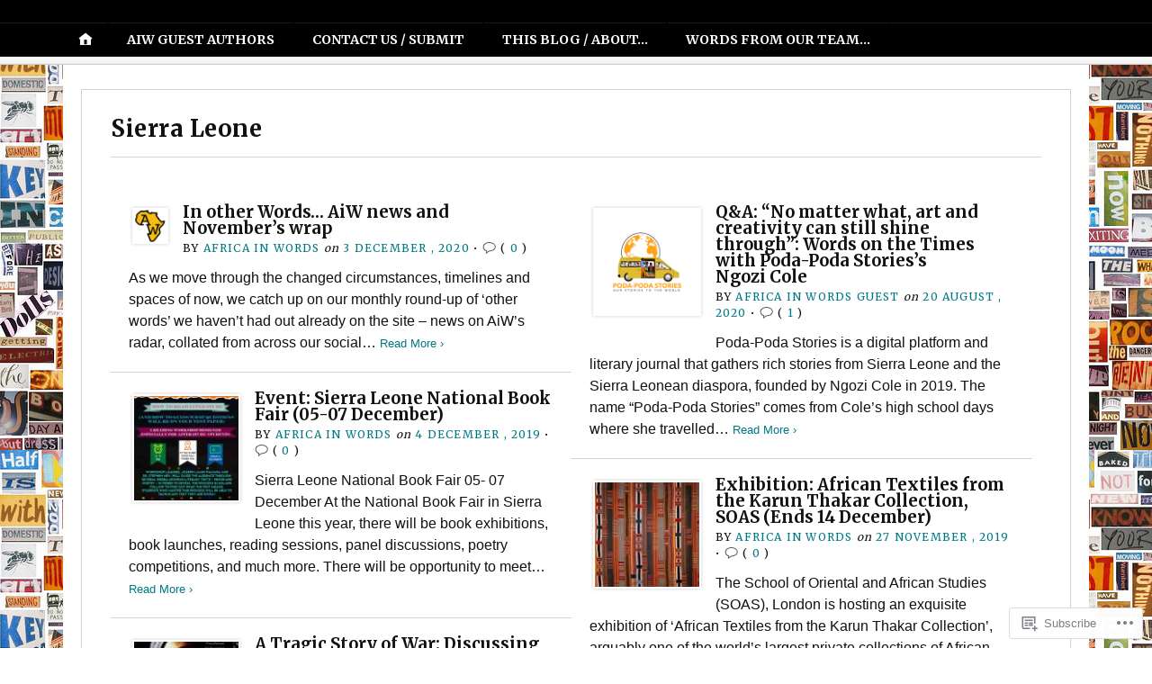

--- FILE ---
content_type: text/html; charset=UTF-8
request_url: https://africainwords.com/tag/sierra-leone/
body_size: 25914
content:
<!DOCTYPE html>
<html lang="en">
	<head>
		<meta charset="UTF-8" />
		<meta http-equiv="Content-Type" content="text/html; charset=UTF-8" />
		<meta name="viewport" content="width=device-width, initial-scale=1.0" />
		<link rel="profile" href="https://gmpg.org/xfn/11" />
		<link rel="pingback" href="https://africainwords.com/xmlrpc.php" />

		<title>Sierra Leone</title>
<meta name='robots' content='max-image-preview:large' />
<meta name="google-site-verification" content="google-site-verification=Zvk7YvI19xOD2IS9jXuiU4DtGhEiRglGQWxneSQY8sg" />

<!-- Async WordPress.com Remote Login -->
<script id="wpcom_remote_login_js">
var wpcom_remote_login_extra_auth = '';
function wpcom_remote_login_remove_dom_node_id( element_id ) {
	var dom_node = document.getElementById( element_id );
	if ( dom_node ) { dom_node.parentNode.removeChild( dom_node ); }
}
function wpcom_remote_login_remove_dom_node_classes( class_name ) {
	var dom_nodes = document.querySelectorAll( '.' + class_name );
	for ( var i = 0; i < dom_nodes.length; i++ ) {
		dom_nodes[ i ].parentNode.removeChild( dom_nodes[ i ] );
	}
}
function wpcom_remote_login_final_cleanup() {
	wpcom_remote_login_remove_dom_node_classes( "wpcom_remote_login_msg" );
	wpcom_remote_login_remove_dom_node_id( "wpcom_remote_login_key" );
	wpcom_remote_login_remove_dom_node_id( "wpcom_remote_login_validate" );
	wpcom_remote_login_remove_dom_node_id( "wpcom_remote_login_js" );
	wpcom_remote_login_remove_dom_node_id( "wpcom_request_access_iframe" );
	wpcom_remote_login_remove_dom_node_id( "wpcom_request_access_styles" );
}

// Watch for messages back from the remote login
window.addEventListener( "message", function( e ) {
	if ( e.origin === "https://r-login.wordpress.com" ) {
		var data = {};
		try {
			data = JSON.parse( e.data );
		} catch( e ) {
			wpcom_remote_login_final_cleanup();
			return;
		}

		if ( data.msg === 'LOGIN' ) {
			// Clean up the login check iframe
			wpcom_remote_login_remove_dom_node_id( "wpcom_remote_login_key" );

			var id_regex = new RegExp( /^[0-9]+$/ );
			var token_regex = new RegExp( /^.*|.*|.*$/ );
			if (
				token_regex.test( data.token )
				&& id_regex.test( data.wpcomid )
			) {
				// We have everything we need to ask for a login
				var script = document.createElement( "script" );
				script.setAttribute( "id", "wpcom_remote_login_validate" );
				script.src = '/remote-login.php?wpcom_remote_login=validate'
					+ '&wpcomid=' + data.wpcomid
					+ '&token=' + encodeURIComponent( data.token )
					+ '&host=' + window.location.protocol
					+ '//' + window.location.hostname
					+ '&postid=25620'
					+ '&is_singular=';
				document.body.appendChild( script );
			}

			return;
		}

		// Safari ITP, not logged in, so redirect
		if ( data.msg === 'LOGIN-REDIRECT' ) {
			window.location = 'https://wordpress.com/log-in?redirect_to=' + window.location.href;
			return;
		}

		// Safari ITP, storage access failed, remove the request
		if ( data.msg === 'LOGIN-REMOVE' ) {
			var css_zap = 'html { -webkit-transition: margin-top 1s; transition: margin-top 1s; } /* 9001 */ html { margin-top: 0 !important; } * html body { margin-top: 0 !important; } @media screen and ( max-width: 782px ) { html { margin-top: 0 !important; } * html body { margin-top: 0 !important; } }';
			var style_zap = document.createElement( 'style' );
			style_zap.type = 'text/css';
			style_zap.appendChild( document.createTextNode( css_zap ) );
			document.body.appendChild( style_zap );

			var e = document.getElementById( 'wpcom_request_access_iframe' );
			e.parentNode.removeChild( e );

			document.cookie = 'wordpress_com_login_access=denied; path=/; max-age=31536000';

			return;
		}

		// Safari ITP
		if ( data.msg === 'REQUEST_ACCESS' ) {
			console.log( 'request access: safari' );

			// Check ITP iframe enable/disable knob
			if ( wpcom_remote_login_extra_auth !== 'safari_itp_iframe' ) {
				return;
			}

			// If we are in a "private window" there is no ITP.
			var private_window = false;
			try {
				var opendb = window.openDatabase( null, null, null, null );
			} catch( e ) {
				private_window = true;
			}

			if ( private_window ) {
				console.log( 'private window' );
				return;
			}

			var iframe = document.createElement( 'iframe' );
			iframe.id = 'wpcom_request_access_iframe';
			iframe.setAttribute( 'scrolling', 'no' );
			iframe.setAttribute( 'sandbox', 'allow-storage-access-by-user-activation allow-scripts allow-same-origin allow-top-navigation-by-user-activation' );
			iframe.src = 'https://r-login.wordpress.com/remote-login.php?wpcom_remote_login=request_access&origin=' + encodeURIComponent( data.origin ) + '&wpcomid=' + encodeURIComponent( data.wpcomid );

			var css = 'html { -webkit-transition: margin-top 1s; transition: margin-top 1s; } /* 9001 */ html { margin-top: 46px !important; } * html body { margin-top: 46px !important; } @media screen and ( max-width: 660px ) { html { margin-top: 71px !important; } * html body { margin-top: 71px !important; } #wpcom_request_access_iframe { display: block; height: 71px !important; } } #wpcom_request_access_iframe { border: 0px; height: 46px; position: fixed; top: 0; left: 0; width: 100%; min-width: 100%; z-index: 99999; background: #23282d; } ';

			var style = document.createElement( 'style' );
			style.type = 'text/css';
			style.id = 'wpcom_request_access_styles';
			style.appendChild( document.createTextNode( css ) );
			document.body.appendChild( style );

			document.body.appendChild( iframe );
		}

		if ( data.msg === 'DONE' ) {
			wpcom_remote_login_final_cleanup();
		}
	}
}, false );

// Inject the remote login iframe after the page has had a chance to load
// more critical resources
window.addEventListener( "DOMContentLoaded", function( e ) {
	var iframe = document.createElement( "iframe" );
	iframe.style.display = "none";
	iframe.setAttribute( "scrolling", "no" );
	iframe.setAttribute( "id", "wpcom_remote_login_key" );
	iframe.src = "https://r-login.wordpress.com/remote-login.php"
		+ "?wpcom_remote_login=key"
		+ "&origin=aHR0cHM6Ly9hZnJpY2FpbndvcmRzLmNvbQ%3D%3D"
		+ "&wpcomid=28852228"
		+ "&time=" + Math.floor( Date.now() / 1000 );
	document.body.appendChild( iframe );
}, false );
</script>
<link rel='dns-prefetch' href='//s0.wp.com' />
<link rel='dns-prefetch' href='//fonts-api.wp.com' />
<link rel="alternate" type="application/rss+xml" title=" &raquo; Feed" href="https://africainwords.com/feed/" />
<link rel="alternate" type="application/rss+xml" title=" &raquo; Comments Feed" href="https://africainwords.com/comments/feed/" />
<link rel="alternate" type="application/rss+xml" title=" &raquo; Sierra Leone Tag Feed" href="https://africainwords.com/tag/sierra-leone/feed/" />
	<script type="text/javascript">
		/* <![CDATA[ */
		function addLoadEvent(func) {
			var oldonload = window.onload;
			if (typeof window.onload != 'function') {
				window.onload = func;
			} else {
				window.onload = function () {
					oldonload();
					func();
				}
			}
		}
		/* ]]> */
	</script>
	<link crossorigin='anonymous' rel='stylesheet' id='all-css-0-1' href='/wp-content/mu-plugins/likes/jetpack-likes.css?m=1743883414i&cssminify=yes' type='text/css' media='all' />
<style id='wp-emoji-styles-inline-css'>

	img.wp-smiley, img.emoji {
		display: inline !important;
		border: none !important;
		box-shadow: none !important;
		height: 1em !important;
		width: 1em !important;
		margin: 0 0.07em !important;
		vertical-align: -0.1em !important;
		background: none !important;
		padding: 0 !important;
	}
/*# sourceURL=wp-emoji-styles-inline-css */
</style>
<link crossorigin='anonymous' rel='stylesheet' id='all-css-2-1' href='/wp-content/plugins/gutenberg-core/v22.4.2/build/styles/block-library/style.min.css?m=1769608164i&cssminify=yes' type='text/css' media='all' />
<style id='wp-block-library-inline-css'>
.has-text-align-justify {
	text-align:justify;
}
.has-text-align-justify{text-align:justify;}

/*# sourceURL=wp-block-library-inline-css */
</style><style id='wp-block-quote-inline-css'>
.wp-block-quote{box-sizing:border-box;overflow-wrap:break-word}.wp-block-quote.is-large:where(:not(.is-style-plain)),.wp-block-quote.is-style-large:where(:not(.is-style-plain)){margin-bottom:1em;padding:0 1em}.wp-block-quote.is-large:where(:not(.is-style-plain)) p,.wp-block-quote.is-style-large:where(:not(.is-style-plain)) p{font-size:1.5em;font-style:italic;line-height:1.6}.wp-block-quote.is-large:where(:not(.is-style-plain)) cite,.wp-block-quote.is-large:where(:not(.is-style-plain)) footer,.wp-block-quote.is-style-large:where(:not(.is-style-plain)) cite,.wp-block-quote.is-style-large:where(:not(.is-style-plain)) footer{font-size:1.125em;text-align:right}.wp-block-quote>cite{display:block}
/*# sourceURL=https://s0.wp.com/wp-content/plugins/gutenberg-core/v22.4.2/build/styles/block-library/quote/style.min.css */
</style>
<style id='wp-block-heading-inline-css'>
h1:where(.wp-block-heading).has-background,h2:where(.wp-block-heading).has-background,h3:where(.wp-block-heading).has-background,h4:where(.wp-block-heading).has-background,h5:where(.wp-block-heading).has-background,h6:where(.wp-block-heading).has-background{padding:1.25em 2.375em}h1.has-text-align-left[style*=writing-mode]:where([style*=vertical-lr]),h1.has-text-align-right[style*=writing-mode]:where([style*=vertical-rl]),h2.has-text-align-left[style*=writing-mode]:where([style*=vertical-lr]),h2.has-text-align-right[style*=writing-mode]:where([style*=vertical-rl]),h3.has-text-align-left[style*=writing-mode]:where([style*=vertical-lr]),h3.has-text-align-right[style*=writing-mode]:where([style*=vertical-rl]),h4.has-text-align-left[style*=writing-mode]:where([style*=vertical-lr]),h4.has-text-align-right[style*=writing-mode]:where([style*=vertical-rl]),h5.has-text-align-left[style*=writing-mode]:where([style*=vertical-lr]),h5.has-text-align-right[style*=writing-mode]:where([style*=vertical-rl]),h6.has-text-align-left[style*=writing-mode]:where([style*=vertical-lr]),h6.has-text-align-right[style*=writing-mode]:where([style*=vertical-rl]){rotate:180deg}
/*# sourceURL=https://s0.wp.com/wp-content/plugins/gutenberg-core/v22.4.2/build/styles/block-library/heading/style.min.css */
</style>
<style id='wp-block-paragraph-inline-css'>
.is-small-text{font-size:.875em}.is-regular-text{font-size:1em}.is-large-text{font-size:2.25em}.is-larger-text{font-size:3em}.has-drop-cap:not(:focus):first-letter{float:left;font-size:8.4em;font-style:normal;font-weight:100;line-height:.68;margin:.05em .1em 0 0;text-transform:uppercase}body.rtl .has-drop-cap:not(:focus):first-letter{float:none;margin-left:.1em}p.has-drop-cap.has-background{overflow:hidden}:root :where(p.has-background){padding:1.25em 2.375em}:where(p.has-text-color:not(.has-link-color)) a{color:inherit}p.has-text-align-left[style*="writing-mode:vertical-lr"],p.has-text-align-right[style*="writing-mode:vertical-rl"]{rotate:180deg}
/*# sourceURL=https://s0.wp.com/wp-content/plugins/gutenberg-core/v22.4.2/build/styles/block-library/paragraph/style.min.css */
</style>
<style id='global-styles-inline-css'>
:root{--wp--preset--aspect-ratio--square: 1;--wp--preset--aspect-ratio--4-3: 4/3;--wp--preset--aspect-ratio--3-4: 3/4;--wp--preset--aspect-ratio--3-2: 3/2;--wp--preset--aspect-ratio--2-3: 2/3;--wp--preset--aspect-ratio--16-9: 16/9;--wp--preset--aspect-ratio--9-16: 9/16;--wp--preset--color--black: #000000;--wp--preset--color--cyan-bluish-gray: #abb8c3;--wp--preset--color--white: #ffffff;--wp--preset--color--pale-pink: #f78da7;--wp--preset--color--vivid-red: #cf2e2e;--wp--preset--color--luminous-vivid-orange: #ff6900;--wp--preset--color--luminous-vivid-amber: #fcb900;--wp--preset--color--light-green-cyan: #7bdcb5;--wp--preset--color--vivid-green-cyan: #00d084;--wp--preset--color--pale-cyan-blue: #8ed1fc;--wp--preset--color--vivid-cyan-blue: #0693e3;--wp--preset--color--vivid-purple: #9b51e0;--wp--preset--gradient--vivid-cyan-blue-to-vivid-purple: linear-gradient(135deg,rgb(6,147,227) 0%,rgb(155,81,224) 100%);--wp--preset--gradient--light-green-cyan-to-vivid-green-cyan: linear-gradient(135deg,rgb(122,220,180) 0%,rgb(0,208,130) 100%);--wp--preset--gradient--luminous-vivid-amber-to-luminous-vivid-orange: linear-gradient(135deg,rgb(252,185,0) 0%,rgb(255,105,0) 100%);--wp--preset--gradient--luminous-vivid-orange-to-vivid-red: linear-gradient(135deg,rgb(255,105,0) 0%,rgb(207,46,46) 100%);--wp--preset--gradient--very-light-gray-to-cyan-bluish-gray: linear-gradient(135deg,rgb(238,238,238) 0%,rgb(169,184,195) 100%);--wp--preset--gradient--cool-to-warm-spectrum: linear-gradient(135deg,rgb(74,234,220) 0%,rgb(151,120,209) 20%,rgb(207,42,186) 40%,rgb(238,44,130) 60%,rgb(251,105,98) 80%,rgb(254,248,76) 100%);--wp--preset--gradient--blush-light-purple: linear-gradient(135deg,rgb(255,206,236) 0%,rgb(152,150,240) 100%);--wp--preset--gradient--blush-bordeaux: linear-gradient(135deg,rgb(254,205,165) 0%,rgb(254,45,45) 50%,rgb(107,0,62) 100%);--wp--preset--gradient--luminous-dusk: linear-gradient(135deg,rgb(255,203,112) 0%,rgb(199,81,192) 50%,rgb(65,88,208) 100%);--wp--preset--gradient--pale-ocean: linear-gradient(135deg,rgb(255,245,203) 0%,rgb(182,227,212) 50%,rgb(51,167,181) 100%);--wp--preset--gradient--electric-grass: linear-gradient(135deg,rgb(202,248,128) 0%,rgb(113,206,126) 100%);--wp--preset--gradient--midnight: linear-gradient(135deg,rgb(2,3,129) 0%,rgb(40,116,252) 100%);--wp--preset--font-size--small: 13px;--wp--preset--font-size--medium: 20px;--wp--preset--font-size--large: 36px;--wp--preset--font-size--x-large: 42px;--wp--preset--font-family--albert-sans: 'Albert Sans', sans-serif;--wp--preset--font-family--alegreya: Alegreya, serif;--wp--preset--font-family--arvo: Arvo, serif;--wp--preset--font-family--bodoni-moda: 'Bodoni Moda', serif;--wp--preset--font-family--bricolage-grotesque: 'Bricolage Grotesque', sans-serif;--wp--preset--font-family--cabin: Cabin, sans-serif;--wp--preset--font-family--chivo: Chivo, sans-serif;--wp--preset--font-family--commissioner: Commissioner, sans-serif;--wp--preset--font-family--cormorant: Cormorant, serif;--wp--preset--font-family--courier-prime: 'Courier Prime', monospace;--wp--preset--font-family--crimson-pro: 'Crimson Pro', serif;--wp--preset--font-family--dm-mono: 'DM Mono', monospace;--wp--preset--font-family--dm-sans: 'DM Sans', sans-serif;--wp--preset--font-family--dm-serif-display: 'DM Serif Display', serif;--wp--preset--font-family--domine: Domine, serif;--wp--preset--font-family--eb-garamond: 'EB Garamond', serif;--wp--preset--font-family--epilogue: Epilogue, sans-serif;--wp--preset--font-family--fahkwang: Fahkwang, sans-serif;--wp--preset--font-family--figtree: Figtree, sans-serif;--wp--preset--font-family--fira-sans: 'Fira Sans', sans-serif;--wp--preset--font-family--fjalla-one: 'Fjalla One', sans-serif;--wp--preset--font-family--fraunces: Fraunces, serif;--wp--preset--font-family--gabarito: Gabarito, system-ui;--wp--preset--font-family--ibm-plex-mono: 'IBM Plex Mono', monospace;--wp--preset--font-family--ibm-plex-sans: 'IBM Plex Sans', sans-serif;--wp--preset--font-family--ibarra-real-nova: 'Ibarra Real Nova', serif;--wp--preset--font-family--instrument-serif: 'Instrument Serif', serif;--wp--preset--font-family--inter: Inter, sans-serif;--wp--preset--font-family--josefin-sans: 'Josefin Sans', sans-serif;--wp--preset--font-family--jost: Jost, sans-serif;--wp--preset--font-family--libre-baskerville: 'Libre Baskerville', serif;--wp--preset--font-family--libre-franklin: 'Libre Franklin', sans-serif;--wp--preset--font-family--literata: Literata, serif;--wp--preset--font-family--lora: Lora, serif;--wp--preset--font-family--merriweather: Merriweather, serif;--wp--preset--font-family--montserrat: Montserrat, sans-serif;--wp--preset--font-family--newsreader: Newsreader, serif;--wp--preset--font-family--noto-sans-mono: 'Noto Sans Mono', sans-serif;--wp--preset--font-family--nunito: Nunito, sans-serif;--wp--preset--font-family--open-sans: 'Open Sans', sans-serif;--wp--preset--font-family--overpass: Overpass, sans-serif;--wp--preset--font-family--pt-serif: 'PT Serif', serif;--wp--preset--font-family--petrona: Petrona, serif;--wp--preset--font-family--piazzolla: Piazzolla, serif;--wp--preset--font-family--playfair-display: 'Playfair Display', serif;--wp--preset--font-family--plus-jakarta-sans: 'Plus Jakarta Sans', sans-serif;--wp--preset--font-family--poppins: Poppins, sans-serif;--wp--preset--font-family--raleway: Raleway, sans-serif;--wp--preset--font-family--roboto: Roboto, sans-serif;--wp--preset--font-family--roboto-slab: 'Roboto Slab', serif;--wp--preset--font-family--rubik: Rubik, sans-serif;--wp--preset--font-family--rufina: Rufina, serif;--wp--preset--font-family--sora: Sora, sans-serif;--wp--preset--font-family--source-sans-3: 'Source Sans 3', sans-serif;--wp--preset--font-family--source-serif-4: 'Source Serif 4', serif;--wp--preset--font-family--space-mono: 'Space Mono', monospace;--wp--preset--font-family--syne: Syne, sans-serif;--wp--preset--font-family--texturina: Texturina, serif;--wp--preset--font-family--urbanist: Urbanist, sans-serif;--wp--preset--font-family--work-sans: 'Work Sans', sans-serif;--wp--preset--spacing--20: 0.44rem;--wp--preset--spacing--30: 0.67rem;--wp--preset--spacing--40: 1rem;--wp--preset--spacing--50: 1.5rem;--wp--preset--spacing--60: 2.25rem;--wp--preset--spacing--70: 3.38rem;--wp--preset--spacing--80: 5.06rem;--wp--preset--shadow--natural: 6px 6px 9px rgba(0, 0, 0, 0.2);--wp--preset--shadow--deep: 12px 12px 50px rgba(0, 0, 0, 0.4);--wp--preset--shadow--sharp: 6px 6px 0px rgba(0, 0, 0, 0.2);--wp--preset--shadow--outlined: 6px 6px 0px -3px rgb(255, 255, 255), 6px 6px rgb(0, 0, 0);--wp--preset--shadow--crisp: 6px 6px 0px rgb(0, 0, 0);}:where(body) { margin: 0; }:where(.is-layout-flex){gap: 0.5em;}:where(.is-layout-grid){gap: 0.5em;}body .is-layout-flex{display: flex;}.is-layout-flex{flex-wrap: wrap;align-items: center;}.is-layout-flex > :is(*, div){margin: 0;}body .is-layout-grid{display: grid;}.is-layout-grid > :is(*, div){margin: 0;}body{padding-top: 0px;padding-right: 0px;padding-bottom: 0px;padding-left: 0px;}:root :where(.wp-element-button, .wp-block-button__link){background-color: #32373c;border-width: 0;color: #fff;font-family: inherit;font-size: inherit;font-style: inherit;font-weight: inherit;letter-spacing: inherit;line-height: inherit;padding-top: calc(0.667em + 2px);padding-right: calc(1.333em + 2px);padding-bottom: calc(0.667em + 2px);padding-left: calc(1.333em + 2px);text-decoration: none;text-transform: inherit;}.has-black-color{color: var(--wp--preset--color--black) !important;}.has-cyan-bluish-gray-color{color: var(--wp--preset--color--cyan-bluish-gray) !important;}.has-white-color{color: var(--wp--preset--color--white) !important;}.has-pale-pink-color{color: var(--wp--preset--color--pale-pink) !important;}.has-vivid-red-color{color: var(--wp--preset--color--vivid-red) !important;}.has-luminous-vivid-orange-color{color: var(--wp--preset--color--luminous-vivid-orange) !important;}.has-luminous-vivid-amber-color{color: var(--wp--preset--color--luminous-vivid-amber) !important;}.has-light-green-cyan-color{color: var(--wp--preset--color--light-green-cyan) !important;}.has-vivid-green-cyan-color{color: var(--wp--preset--color--vivid-green-cyan) !important;}.has-pale-cyan-blue-color{color: var(--wp--preset--color--pale-cyan-blue) !important;}.has-vivid-cyan-blue-color{color: var(--wp--preset--color--vivid-cyan-blue) !important;}.has-vivid-purple-color{color: var(--wp--preset--color--vivid-purple) !important;}.has-black-background-color{background-color: var(--wp--preset--color--black) !important;}.has-cyan-bluish-gray-background-color{background-color: var(--wp--preset--color--cyan-bluish-gray) !important;}.has-white-background-color{background-color: var(--wp--preset--color--white) !important;}.has-pale-pink-background-color{background-color: var(--wp--preset--color--pale-pink) !important;}.has-vivid-red-background-color{background-color: var(--wp--preset--color--vivid-red) !important;}.has-luminous-vivid-orange-background-color{background-color: var(--wp--preset--color--luminous-vivid-orange) !important;}.has-luminous-vivid-amber-background-color{background-color: var(--wp--preset--color--luminous-vivid-amber) !important;}.has-light-green-cyan-background-color{background-color: var(--wp--preset--color--light-green-cyan) !important;}.has-vivid-green-cyan-background-color{background-color: var(--wp--preset--color--vivid-green-cyan) !important;}.has-pale-cyan-blue-background-color{background-color: var(--wp--preset--color--pale-cyan-blue) !important;}.has-vivid-cyan-blue-background-color{background-color: var(--wp--preset--color--vivid-cyan-blue) !important;}.has-vivid-purple-background-color{background-color: var(--wp--preset--color--vivid-purple) !important;}.has-black-border-color{border-color: var(--wp--preset--color--black) !important;}.has-cyan-bluish-gray-border-color{border-color: var(--wp--preset--color--cyan-bluish-gray) !important;}.has-white-border-color{border-color: var(--wp--preset--color--white) !important;}.has-pale-pink-border-color{border-color: var(--wp--preset--color--pale-pink) !important;}.has-vivid-red-border-color{border-color: var(--wp--preset--color--vivid-red) !important;}.has-luminous-vivid-orange-border-color{border-color: var(--wp--preset--color--luminous-vivid-orange) !important;}.has-luminous-vivid-amber-border-color{border-color: var(--wp--preset--color--luminous-vivid-amber) !important;}.has-light-green-cyan-border-color{border-color: var(--wp--preset--color--light-green-cyan) !important;}.has-vivid-green-cyan-border-color{border-color: var(--wp--preset--color--vivid-green-cyan) !important;}.has-pale-cyan-blue-border-color{border-color: var(--wp--preset--color--pale-cyan-blue) !important;}.has-vivid-cyan-blue-border-color{border-color: var(--wp--preset--color--vivid-cyan-blue) !important;}.has-vivid-purple-border-color{border-color: var(--wp--preset--color--vivid-purple) !important;}.has-vivid-cyan-blue-to-vivid-purple-gradient-background{background: var(--wp--preset--gradient--vivid-cyan-blue-to-vivid-purple) !important;}.has-light-green-cyan-to-vivid-green-cyan-gradient-background{background: var(--wp--preset--gradient--light-green-cyan-to-vivid-green-cyan) !important;}.has-luminous-vivid-amber-to-luminous-vivid-orange-gradient-background{background: var(--wp--preset--gradient--luminous-vivid-amber-to-luminous-vivid-orange) !important;}.has-luminous-vivid-orange-to-vivid-red-gradient-background{background: var(--wp--preset--gradient--luminous-vivid-orange-to-vivid-red) !important;}.has-very-light-gray-to-cyan-bluish-gray-gradient-background{background: var(--wp--preset--gradient--very-light-gray-to-cyan-bluish-gray) !important;}.has-cool-to-warm-spectrum-gradient-background{background: var(--wp--preset--gradient--cool-to-warm-spectrum) !important;}.has-blush-light-purple-gradient-background{background: var(--wp--preset--gradient--blush-light-purple) !important;}.has-blush-bordeaux-gradient-background{background: var(--wp--preset--gradient--blush-bordeaux) !important;}.has-luminous-dusk-gradient-background{background: var(--wp--preset--gradient--luminous-dusk) !important;}.has-pale-ocean-gradient-background{background: var(--wp--preset--gradient--pale-ocean) !important;}.has-electric-grass-gradient-background{background: var(--wp--preset--gradient--electric-grass) !important;}.has-midnight-gradient-background{background: var(--wp--preset--gradient--midnight) !important;}.has-small-font-size{font-size: var(--wp--preset--font-size--small) !important;}.has-medium-font-size{font-size: var(--wp--preset--font-size--medium) !important;}.has-large-font-size{font-size: var(--wp--preset--font-size--large) !important;}.has-x-large-font-size{font-size: var(--wp--preset--font-size--x-large) !important;}.has-albert-sans-font-family{font-family: var(--wp--preset--font-family--albert-sans) !important;}.has-alegreya-font-family{font-family: var(--wp--preset--font-family--alegreya) !important;}.has-arvo-font-family{font-family: var(--wp--preset--font-family--arvo) !important;}.has-bodoni-moda-font-family{font-family: var(--wp--preset--font-family--bodoni-moda) !important;}.has-bricolage-grotesque-font-family{font-family: var(--wp--preset--font-family--bricolage-grotesque) !important;}.has-cabin-font-family{font-family: var(--wp--preset--font-family--cabin) !important;}.has-chivo-font-family{font-family: var(--wp--preset--font-family--chivo) !important;}.has-commissioner-font-family{font-family: var(--wp--preset--font-family--commissioner) !important;}.has-cormorant-font-family{font-family: var(--wp--preset--font-family--cormorant) !important;}.has-courier-prime-font-family{font-family: var(--wp--preset--font-family--courier-prime) !important;}.has-crimson-pro-font-family{font-family: var(--wp--preset--font-family--crimson-pro) !important;}.has-dm-mono-font-family{font-family: var(--wp--preset--font-family--dm-mono) !important;}.has-dm-sans-font-family{font-family: var(--wp--preset--font-family--dm-sans) !important;}.has-dm-serif-display-font-family{font-family: var(--wp--preset--font-family--dm-serif-display) !important;}.has-domine-font-family{font-family: var(--wp--preset--font-family--domine) !important;}.has-eb-garamond-font-family{font-family: var(--wp--preset--font-family--eb-garamond) !important;}.has-epilogue-font-family{font-family: var(--wp--preset--font-family--epilogue) !important;}.has-fahkwang-font-family{font-family: var(--wp--preset--font-family--fahkwang) !important;}.has-figtree-font-family{font-family: var(--wp--preset--font-family--figtree) !important;}.has-fira-sans-font-family{font-family: var(--wp--preset--font-family--fira-sans) !important;}.has-fjalla-one-font-family{font-family: var(--wp--preset--font-family--fjalla-one) !important;}.has-fraunces-font-family{font-family: var(--wp--preset--font-family--fraunces) !important;}.has-gabarito-font-family{font-family: var(--wp--preset--font-family--gabarito) !important;}.has-ibm-plex-mono-font-family{font-family: var(--wp--preset--font-family--ibm-plex-mono) !important;}.has-ibm-plex-sans-font-family{font-family: var(--wp--preset--font-family--ibm-plex-sans) !important;}.has-ibarra-real-nova-font-family{font-family: var(--wp--preset--font-family--ibarra-real-nova) !important;}.has-instrument-serif-font-family{font-family: var(--wp--preset--font-family--instrument-serif) !important;}.has-inter-font-family{font-family: var(--wp--preset--font-family--inter) !important;}.has-josefin-sans-font-family{font-family: var(--wp--preset--font-family--josefin-sans) !important;}.has-jost-font-family{font-family: var(--wp--preset--font-family--jost) !important;}.has-libre-baskerville-font-family{font-family: var(--wp--preset--font-family--libre-baskerville) !important;}.has-libre-franklin-font-family{font-family: var(--wp--preset--font-family--libre-franklin) !important;}.has-literata-font-family{font-family: var(--wp--preset--font-family--literata) !important;}.has-lora-font-family{font-family: var(--wp--preset--font-family--lora) !important;}.has-merriweather-font-family{font-family: var(--wp--preset--font-family--merriweather) !important;}.has-montserrat-font-family{font-family: var(--wp--preset--font-family--montserrat) !important;}.has-newsreader-font-family{font-family: var(--wp--preset--font-family--newsreader) !important;}.has-noto-sans-mono-font-family{font-family: var(--wp--preset--font-family--noto-sans-mono) !important;}.has-nunito-font-family{font-family: var(--wp--preset--font-family--nunito) !important;}.has-open-sans-font-family{font-family: var(--wp--preset--font-family--open-sans) !important;}.has-overpass-font-family{font-family: var(--wp--preset--font-family--overpass) !important;}.has-pt-serif-font-family{font-family: var(--wp--preset--font-family--pt-serif) !important;}.has-petrona-font-family{font-family: var(--wp--preset--font-family--petrona) !important;}.has-piazzolla-font-family{font-family: var(--wp--preset--font-family--piazzolla) !important;}.has-playfair-display-font-family{font-family: var(--wp--preset--font-family--playfair-display) !important;}.has-plus-jakarta-sans-font-family{font-family: var(--wp--preset--font-family--plus-jakarta-sans) !important;}.has-poppins-font-family{font-family: var(--wp--preset--font-family--poppins) !important;}.has-raleway-font-family{font-family: var(--wp--preset--font-family--raleway) !important;}.has-roboto-font-family{font-family: var(--wp--preset--font-family--roboto) !important;}.has-roboto-slab-font-family{font-family: var(--wp--preset--font-family--roboto-slab) !important;}.has-rubik-font-family{font-family: var(--wp--preset--font-family--rubik) !important;}.has-rufina-font-family{font-family: var(--wp--preset--font-family--rufina) !important;}.has-sora-font-family{font-family: var(--wp--preset--font-family--sora) !important;}.has-source-sans-3-font-family{font-family: var(--wp--preset--font-family--source-sans-3) !important;}.has-source-serif-4-font-family{font-family: var(--wp--preset--font-family--source-serif-4) !important;}.has-space-mono-font-family{font-family: var(--wp--preset--font-family--space-mono) !important;}.has-syne-font-family{font-family: var(--wp--preset--font-family--syne) !important;}.has-texturina-font-family{font-family: var(--wp--preset--font-family--texturina) !important;}.has-urbanist-font-family{font-family: var(--wp--preset--font-family--urbanist) !important;}.has-work-sans-font-family{font-family: var(--wp--preset--font-family--work-sans) !important;}
/*# sourceURL=global-styles-inline-css */
</style>

<style id='classic-theme-styles-inline-css'>
.wp-block-button__link{background-color:#32373c;border-radius:9999px;box-shadow:none;color:#fff;font-size:1.125em;padding:calc(.667em + 2px) calc(1.333em + 2px);text-decoration:none}.wp-block-file__button{background:#32373c;color:#fff}.wp-block-accordion-heading{margin:0}.wp-block-accordion-heading__toggle{background-color:inherit!important;color:inherit!important}.wp-block-accordion-heading__toggle:not(:focus-visible){outline:none}.wp-block-accordion-heading__toggle:focus,.wp-block-accordion-heading__toggle:hover{background-color:inherit!important;border:none;box-shadow:none;color:inherit;padding:var(--wp--preset--spacing--20,1em) 0;text-decoration:none}.wp-block-accordion-heading__toggle:focus-visible{outline:auto;outline-offset:0}
/*# sourceURL=/wp-content/plugins/gutenberg-core/v22.4.2/build/styles/block-library/classic.min.css */
</style>
<link crossorigin='anonymous' rel='stylesheet' id='all-css-4-1' href='/_static/??-eJx9j90KwjAMhV/INGyKzgvxWbYuzGrTliZz+vZ2TlQQvAvhfOcHpwQ2BqWgmPw4uCBoY+ejvQjWpmpMBeI4eYJMV7PB3om+FSB692SsyAq/jPRETIIpE7uRMSZ1WDRIvdOYYWF/KB7h0yBT+XNqdVZwAVvyxTToP2xy/UAqz6zlBqXbfySVGOi60lUEXo1hGTBzRz5U26Zq1nW9350fWIhvqA==&cssminify=yes' type='text/css' media='all' />
<link rel='stylesheet' id='opti-fonts-css' href='https://fonts-api.wp.com/css?family=Merriweather%3A400%2C700&#038;subset=latin%2Clatin-ext&#038;display=swap&#038;ver=1.0' media='all' />
<link crossorigin='anonymous' rel='stylesheet' id='all-css-6-1' href='/_static/??/wp-content/themes/premium/opti/style.css,/wp-content/mu-plugins/jetpack-plugin/sun/_inc/genericons/genericons/genericons.css?m=1753279645j&cssminify=yes' type='text/css' media='all' />
<link crossorigin='anonymous' rel='stylesheet' id='print-css-7-1' href='/wp-content/themes/premium/opti/css/print.css?m=1438009084i&cssminify=yes' type='text/css' media='print' />
<link crossorigin='anonymous' rel='stylesheet' id='all-css-8-1' href='/_static/??-eJzTLy/QTc7PK0nNK9HPLdUtyClNz8wr1i9KTcrJTwcy0/WTi5G5ekCujj52Temp+bo5+cmJJZn5eSgc3bScxMwikFb7XFtDE1NLExMLc0OTLACohS2q&cssminify=yes' type='text/css' media='all' />
<style id='jetpack-global-styles-frontend-style-inline-css'>
:root { --font-headings: unset; --font-base: unset; --font-headings-default: -apple-system,BlinkMacSystemFont,"Segoe UI",Roboto,Oxygen-Sans,Ubuntu,Cantarell,"Helvetica Neue",sans-serif; --font-base-default: -apple-system,BlinkMacSystemFont,"Segoe UI",Roboto,Oxygen-Sans,Ubuntu,Cantarell,"Helvetica Neue",sans-serif;}
/*# sourceURL=jetpack-global-styles-frontend-style-inline-css */
</style>
<link crossorigin='anonymous' rel='stylesheet' id='all-css-10-1' href='/_static/??-eJyNjcsKAjEMRX/IGtQZBxfip0hMS9sxTYppGfx7H7gRN+7ugcs5sFRHKi1Ig9Jd5R6zGMyhVaTrh8G6QFHfORhYwlvw6P39PbPENZmt4G/ROQuBKWVkxxrVvuBH1lIoz2waILJekF+HUzlupnG3nQ77YZwfuRJIaQ==&cssminify=yes' type='text/css' media='all' />
<style>#masthead { background:#293033; }
#masthead #logo a { color:#bfbfbf; }
#masthead h2 { color:#ffffff; }
#nav-primary { background:#background: #15181a;background: -moz-linear-gradient(top,  #1f2426 0%, #15181a 100%);background: -webkit-gradient(linear, left top, left bottom, color-stop(0%,#1f2426), color-stop(100%,#15181a));background: -webkit-linear-gradient(top, #1f2426 0%, #15181a 100%);background: -o-linear-gradient(top, #1f2426 0%,#15181a 100%);background: -ms-linear-gradient(top, #1f2426 0%,#15181a 100%);background: linear-gradient(to bottom, #1f2426 0%,#15181a 100%);; border-color:#15181a }
#nav-primary li:hover, #nav-primary li.current-cat { background-color: #15181a; }
#nav-primary .current-menu-item > a, #nav-primary .current-cat > a { border-top-color:#1899cb; }
#nav-primary li { border-right-color:#15181a; border-left-color:#23292b; }
#nav-primary .current-menu-item { background-color:#15181a; color:#bfbfbf; }
#nav-primary .current-menu-item > a, #nav-primary .current-cat > a { border-color:#8ccde6; color:#bfbfbf; }
#masthead input.searchfield { background:#23292b; color:#bfbfbf; }
#masthead input.searchfield::-webkit-input-placeholder { color:#bfbfbf; }
#masthead input.searchfield::-moz-placeholder { color:#bfbfbf; }
#masthead input.searchfield:-moz-placeholder { color:#bfbfbf; }
#masthead input.searchfield:-ms-placeholder { color:#bfbfbf; }
#masthead input.searchfield:focus, #masthead input.searchfield:hover { background:#1f2426; color:#bfbfbf; }
#masthead input.searchfield::-webkit-input-placeholder, #masthead input.searchfield::-moz-placeholder { color:#bfbfbf; }
a, a:visited { color:#1899cb; }
footer { color:#bfbfbf; background:#15181a; }
footer a, footer a:visited { color:#52b3d8; }
#footer-wrap { border-color:#0a0c0d; }
#featured-cats h5 { background:#eaebeb; border-color:#95989a; }
#featured-cats h5 a, #featured-cats h5 a:visited { color:#000000; }
#branding { display:none; }
#masthead form.searchform { display:none; }</style><script type="text/javascript" id="opti-script-main-js-extra">
/* <![CDATA[ */
var js_i18n = {"menu":"Menu"};
//# sourceURL=opti-script-main-js-extra
/* ]]> */
</script>
<script type="text/javascript" id="wpcom-actionbar-placeholder-js-extra">
/* <![CDATA[ */
var actionbardata = {"siteID":"28852228","postID":"0","siteURL":"https://africainwords.com","xhrURL":"https://africainwords.com/wp-admin/admin-ajax.php","nonce":"5052146ce4","isLoggedIn":"","statusMessage":"","subsEmailDefault":"instantly","proxyScriptUrl":"https://s0.wp.com/wp-content/js/wpcom-proxy-request.js?m=1513050504i&amp;ver=20211021","i18n":{"followedText":"New posts from this site will now appear in your \u003Ca href=\"https://wordpress.com/reader\"\u003EReader\u003C/a\u003E","foldBar":"Collapse this bar","unfoldBar":"Expand this bar","shortLinkCopied":"Shortlink copied to clipboard."}};
//# sourceURL=wpcom-actionbar-placeholder-js-extra
/* ]]> */
</script>
<script type="text/javascript" id="jetpack-mu-wpcom-settings-js-before">
/* <![CDATA[ */
var JETPACK_MU_WPCOM_SETTINGS = {"assetsUrl":"https://s0.wp.com/wp-content/mu-plugins/jetpack-mu-wpcom-plugin/sun/jetpack_vendor/automattic/jetpack-mu-wpcom/src/build/"};
//# sourceURL=jetpack-mu-wpcom-settings-js-before
/* ]]> */
</script>
<script crossorigin='anonymous' type='text/javascript'  src='/_static/??-eJyNjlsOAiEMRTckMGp8fRh3MHsg2IwllCKU0dm9aDT653y1ybmnt+aWlOMoEMX4YnIQlTLfJ+3LwjSG0YV6hvKE/lohT++hCePfkCIcshX4DX/a5ALUlJSBsJLhJPj1NYRGo9igHVPi2PYy80KG0oSCI/R2xMEK8txysq8/T3Rc7lbdZt1t9wf/APqabQg='></script>
<script type="text/javascript" id="rlt-proxy-js-after">
/* <![CDATA[ */
	rltInitialize( {"token":null,"iframeOrigins":["https:\/\/widgets.wp.com"]} );
//# sourceURL=rlt-proxy-js-after
/* ]]> */
</script>
<link rel="EditURI" type="application/rsd+xml" title="RSD" href="https://africainwords.wordpress.com/xmlrpc.php?rsd" />
<meta name="generator" content="WordPress.com" />

<!-- Jetpack Open Graph Tags -->
<meta property="og:type" content="website" />
<meta property="og:title" content="Sierra Leone" />
<meta property="og:url" content="https://africainwords.com/tag/sierra-leone/" />
<meta property="og:image" content="https://africainwords.com/wp-content/uploads/2020/05/cropped-aiw-white-logo-crop-e1615829280545.png?w=40" />
<meta property="og:image:width" content="200" />
<meta property="og:image:height" content="200" />
<meta property="og:image:alt" content="" />
<meta property="og:locale" content="en_US" />
<meta name="twitter:creator" content="@AfricainWords" />
<meta name="twitter:site" content="@AfricainWords" />

<!-- End Jetpack Open Graph Tags -->
<link rel='openid.server' href='https://africainwords.com/?openidserver=1' />
<link rel='openid.delegate' href='https://africainwords.com/' />
<link rel="search" type="application/opensearchdescription+xml" href="https://africainwords.com/osd.xml" title="" />
<link rel="search" type="application/opensearchdescription+xml" href="https://s1.wp.com/opensearch.xml" title="WordPress.com" />
<meta name="theme-color" content="#FFFFFF" />
		<style type="text/css">
			.recentcomments a {
				display: inline !important;
				padding: 0 !important;
				margin: 0 !important;
			}

			table.recentcommentsavatartop img.avatar, table.recentcommentsavatarend img.avatar {
				border: 0px;
				margin: 0;
			}

			table.recentcommentsavatartop a, table.recentcommentsavatarend a {
				border: 0px !important;
				background-color: transparent !important;
			}

			td.recentcommentsavatarend, td.recentcommentsavatartop {
				padding: 0px 0px 1px 0px;
				margin: 0px;
			}

			td.recentcommentstextend {
				border: none !important;
				padding: 0px 0px 2px 10px;
			}

			.rtl td.recentcommentstextend {
				padding: 0px 10px 2px 0px;
			}

			td.recentcommentstexttop {
				border: none;
				padding: 0px 0px 0px 10px;
			}

			.rtl td.recentcommentstexttop {
				padding: 0px 10px 0px 0px;
			}
		</style>
		<meta name="description" content="Posts about Sierra Leone written by Africa in Words, Africa in Words Guest, Rebecca Jones, Katie Reid, and Nara Improta and Katie Reid" />
<style type="text/css" id="custom-background-css">
body.custom-background { background-color: #FFFFFF; background-image: url("https://africainwords.wordpress.com/wp-content/uploads/2012/12/words4.jpg"); background-position: left top; background-size: auto; background-repeat: repeat; background-attachment: fixed; }
</style>
	<style type="text/css" id="custom-colors-css">	h2#description, #logo, #nav-primary a {
		text-shadow: 0 -1px 0 rgba(0, 0, 0, 0.1);
	}
	.wp-playlist-light {
		color: #111;
	}
body { background-color: #FFFFFF;}
table caption { background-color: #FFFFFF;}
.wrapper { background-color: #FFFFFF;}
#lead-story { background-color: #E5E5E5;}
#recent-posts .sticky { background-color: #EBEBEB;}
a, a:visited { border-color: #E5E5E5;}
a:hover, a:active { border-color: #D2D2D2;}
#featured-cats h5, .custom-colors #featured-cats h5 { background-color: #E5E5E5;}
#featured-cats h5, .custom-colors #featured-cats h5, .headlines li, aside .widget li, #recent-excerpts li, #related-posts { border-color: #D2D2D2;}
aside .widget, aside h3.widgettitle, tr { background-color: #E5E5E5;}
aside .widget-wrap { background-color: #FFFFFF;}
.row .eightcol, aside .widget-wrap, td { border-color: #D2D2D2;}
h1.pagetitle, .archive article, .search article, .page-template-custom-page-blog-php article, #archive-pagination a, #archive-pagination a:visited { border-color: #D2D2D2;}
#archive-pagination a:hover, #archive-pagination a:active { border-color: #BFBFBF;}
a.post-edit-link, a.post-edit-link:visited, #sharethis a, #sharethis a:visited, #related-posts ul a, #related-posts ul a:visited { border-color: #FFFFFF;}
a.post-edit-link, a.post-edit-link:visited, #sharethis a, #sharethis a:visited, #related-posts ul a, #related-posts ul a:visited { background-color: #F2F2F2;}
a.post-edit-link:hover, a.post-edit-link:active, #sharethis a:hover, #sharethis a:active, #related-posts ul a:hover, #related-posts ul a:active { border-color: #D2D2D2;}
a.post-edit-link:hover, a.post-edit-link:active, #sharethis a:hover, #sharethis a:active, #related-posts ul a:hover, #related-posts ul a:active { background-color: #E5E5E5;}
.entry .post-taxonomies a { background-color: #F2F2F2;}
.entry .post-taxonomies a { border-color: #E5E5E5;}
.entry .post-taxonomies a { color: #D2D2D2;}
.entry .post-taxonomies a:hover { color: #BFBFBF;}
footer h4.widgettitle { color: #FFFFFF;}
footer h4.widgettitle { border-color: #FFFFFF;}
.milestone-header { color: #FFFFFF;}
#masthead, .custom-colors #masthead { background-color: #000000;}
.milestone-header { background-color: #000000;}
#nav-primary,
 			.custom-colors #nav-primary { background: #000000;}
#nav-primary,
 			.custom-colors #nav-primary { border-color: #000000;}
#nav-primary .nav > li,
 			.custom-colors #nav-primary .nav > li { border-right-color: #000000;}
#nav-primary .nav > li,
 			.custom-colors #nav-primary .nav > li { border-left-color: #000000;}
.custom-colors #nav-primary .nav > li.current-menu-item,
 			.custom-colors #nav-primary .nav > li:hover,
 			.custom-colors #nav-primary .nav > li.current-cat { background-color: #000000;}
header input.searchfield, .custom-colors header input.searchfield { background-color: #000000;}
header .searchfield:focus, header .searchfield:hover, .custom-colors header .searchfield:focus, .custom-colors header .searchfield:hover { background-color: #000000;}
footer, .custom-colors footer { background-color: #000000;}
#footer-wrap { border-color: #000000;}
#masthead, .custom-colors #masthead { color: #FEFEFE;}
#nav-primary .nav > li > a,
 			.custom-colors #nav-primary .nav > li > a,
 			#nav-primary .nav > li.current-menu-item > a,
 			#nav-primary .nav > li.current-cat > a,
 			.custom-colors #nav-primary .nav > li.current-menu-item > a,
 			.custom-colors #nav-primary .nav > li.current-cat > a { color: #FEFEFE;}
#nav-primary .nav > li.current-menu-item > a,
 			#nav-primary .nav > li.current-cat > a,
 			.custom-colors #nav-primary .nav > li.current-menu-item > a,
 			.custom-colors #nav-primary .nav > li.current-cat > a { border-color: #FEFEFE;}
#nav-primary .nav > li:hover,
 			#nav-primary .nav > li.current-cat { color: #FEFEFE;}
#nav-primary .nav > li.current-menu-item { color: #FEFEFE;}
#masthead #logo a, #masthead #logo a:visited, .custom-colors #masthead #logo a, .custom-colors #masthead #logo a:visited { color: #FEFEFE;}
#masthead h2, .custom-colors #masthead h2 { color: #FEFEFE;}
header input.searchfield, .custom-colors header input.searchfield { color: #FEFEFE;}
footer a, footer a:visited, .custom-colors footer a, .custom-colors footer a:visited { color: #FEFEFE;}
footer a:hover, footer a:active, .custom-colors footer a:hover, .custom-colors footer a:active { color: #FEFEFE;}
a, a:visited, .custom-colors a, .custom-colors a:visited { color: #007984;}
a:hover, a:active, .custom-colors a:hover, .custom-colors a:active { color: #005159;}
body { color: #111111;}
a.dark, a.dark:visited, aside .widget li a, aside .widget li a:visited { color: #111111;}
#featured-cats h5 a, #featured-cats h5 a:visited, .custom-colors #featured-cats h5 a, .custom-colors #featured-cats h5 a:visited { color: #111111;}
#featured-cats .date { color: #111111;}
#featured-cats h3, #recent-posts h3 { border-color: #111111;}
.entry .post-taxonomies { color: #111111;}
footer, .custom-colors footer { color: #111111;}
</style>
<link rel="icon" href="https://africainwords.com/wp-content/uploads/2020/05/cropped-aiw-white-logo-crop-e1615829280545.png?w=32" sizes="32x32" />
<link rel="icon" href="https://africainwords.com/wp-content/uploads/2020/05/cropped-aiw-white-logo-crop-e1615829280545.png?w=40" sizes="192x192" />
<link rel="apple-touch-icon" href="https://africainwords.com/wp-content/uploads/2020/05/cropped-aiw-white-logo-crop-e1615829280545.png?w=40" />
<meta name="msapplication-TileImage" content="https://africainwords.com/wp-content/uploads/2020/05/cropped-aiw-white-logo-crop-e1615829280545.png?w=40" />
			<link rel="stylesheet" id="custom-css-css" type="text/css" href="https://s0.wp.com/?custom-css=1&#038;csblog=1X3Mw&#038;cscache=6&#038;csrev=16" />
					<!--[if lt IE 9]><script src="https://s0.wp.com/wp-content/themes/premium/opti/js/html5.js?m=1409568080i" type="text/javascript"></script><![endif]-->
	<link crossorigin='anonymous' rel='stylesheet' id='all-css-0-3' href='/_static/??-eJyVjEsOwjAMRC9EsPiUigXiKCh1rJA2P8W2cn1UqSAWbNjNjN486NVgyUJZIKmpUX3IDD04T8JgVZ6lGd+C+857ZN7B7+tMUi0uWwfWDI+QEaZYcGHgHiq1PwWpOI3EgLYVZYof5j2svnu6HcbhdByvl/MwvwAuKVEf&cssminify=yes' type='text/css' media='all' />
</head>

	<body class="archive tag tag-sierra-leone tag-162310 custom-background wp-embed-responsive wp-theme-premiumopti customizer-styles-applied jetpack-reblog-enabled custom-colors" data-breakpoint="1023">
		
		<section class="container hfeed">
			<header id="masthead" role="banner">
			
				<section class="row">
				<a href="https://africainwords.com/" class="site-logo-link" rel="home" itemprop="url"></a>					<hgroup id="branding">
						<h1 id="logo" class="site-title">
							<a href="https://africainwords.com/" title="Home"></a>
						</h1>
											</hgroup>
<form method="get" class="searchform" action="https://africainwords.com/">
	<input type="text" value="" name="s" class="searchfield" placeholder="Search" />
	<input type="image" src="https://s0.wp.com/wp-content/themes/premium/opti/images/magnify.png?m=1351293178i" class="searchsubmit" />
</form>
				</section>
				<nav class="menu" id="nav-primary">
					<section class="row clearfloat">
						<div class="menu-main-menu-aug-2016-container"><ul id="menu-main-menu-aug-2016" class="nav"><li class="home menu-item"><a href="https://africainwords.com/"><span class="genericon genericon-home"></span><span class="screen-reader">Home</span></a></li><li id="menu-item-18982" class="menu-item menu-item-type-custom menu-item-object-custom menu-item-18982"><a href="https://africainwords.com/author/africainwordsguest/">AiW Guest Authors</a></li>
<li id="menu-item-12619" class="menu-item menu-item-type-post_type menu-item-object-page menu-item-12619"><a href="https://africainwords.com/about-africa-in-words/contact-us/">Contact us / Submit</a></li>
<li id="menu-item-12614" class="menu-item menu-item-type-post_type menu-item-object-page menu-item-12614"><a href="https://africainwords.com/about-africa-in-words/about/">This blog / About&#8230;</a></li>
<li id="menu-item-19032" class="menu-item menu-item-type-post_type menu-item-object-page menu-item-19032"><a href="https://africainwords.com/words-from-our-team/">Words From Our Team…</a></li>
</ul></div>					</section>
				</nav>
				<nav class="menu clearfloat" id="nav-lower">
					<section class="row clearfloat">
											</section>
				</nav>
			</header>

			
			<section class="wrapper">

				<section id="main">

<section class="row">
	<div class="eightcol full-width">
		<h1 class="pagetitle">Sierra Leone</h1>
		<div class="masonry-wrapper" id="recent-excerpts">
<article id="post-25620" class="post-25620 post type-post status-publish format-standard has-post-thumbnail hentry category-and-other-words category-announcements-news-upcoming tag-wordsonthetimes tag-africa-in-motion tag-africa-writes tag-african-books-collective tag-bakwa-magazine tag-books-2 tag-call-for-submissions tag-femrite tag-festival tag-film-africa tag-hay-festival tag-jennifer-nansubuga-makumbi tag-joanna-woods tag-journal-publishing tag-jrb tag-kampala tag-lagos-international-poetry-festival tag-literary-festival tag-literary-magazine tag-miles-morland-writing-scholarship tag-publishing tag-sierra-leone tag-south-africa tag-sudan tag-the-cheeky-natives tag-theatre tag-wrap tag-writers tag-writing odd">
	<div class="thumb-wrap">
		<a href="https://africainwords.com/2020/12/03/in-other-words-aiw-news-and-novembers-wrap/" rel="bookmark" title="Permalink to In other Words… AiW news and November’s&nbsp;wrap">
<img width="40" height="40" src="https://africainwords.com/wp-content/uploads/2020/05/cropped-aiw-white-logo-crop-e1615829280545.png?w=40&amp;h=40&amp;crop=1" class="attachment-opti-archive size-opti-archive wp-post-image" alt="" decoding="async" data-attachment-id="22035" data-permalink="https://africainwords.com/2020/07/23/call-for-applications-managing-editor-for-africa-in-words-voluntary-position-2/cropped-aiw-white-logo-crop/" data-orig-file="https://africainwords.com/wp-content/uploads/2020/05/cropped-aiw-white-logo-crop-e1615829280545.png" data-orig-size="40,40" data-comments-opened="1" data-image-meta="{&quot;aperture&quot;:&quot;0&quot;,&quot;credit&quot;:&quot;&quot;,&quot;camera&quot;:&quot;&quot;,&quot;caption&quot;:&quot;&quot;,&quot;created_timestamp&quot;:&quot;0&quot;,&quot;copyright&quot;:&quot;&quot;,&quot;focal_length&quot;:&quot;0&quot;,&quot;iso&quot;:&quot;0&quot;,&quot;shutter_speed&quot;:&quot;0&quot;,&quot;title&quot;:&quot;&quot;,&quot;orientation&quot;:&quot;0&quot;}" data-image-title="cropped-aiw-white-logo-crop" data-image-description="" data-image-caption="" data-medium-file="https://africainwords.com/wp-content/uploads/2020/05/cropped-aiw-white-logo-crop-e1615829280545.png?w=40" data-large-file="https://africainwords.com/wp-content/uploads/2020/05/cropped-aiw-white-logo-crop-e1615829280545.png?w=40" />		</a>
	</div>
	<div class="excerpt-wrap">
		<h2 class="posttitle">
			<a class="dark" href="https://africainwords.com/2020/12/03/in-other-words-aiw-news-and-novembers-wrap/" rel="bookmark">In other Words… AiW news and November’s&nbsp;wrap</a>
		</h2>
		<p class="postmetadata">
<span class="byline">By <span class="author vcard"><a class="url fn n" href="https://africainwords.com/author/africainwords/" title="View all posts by Africa in Words" rel="author">Africa in Words</a></span></span> <em>on</em> <a href="https://africainwords.com/2020/12/03/in-other-words-aiw-news-and-novembers-wrap/" title="09:00" rel="bookmark"><time class="entry-date" datetime="2020-12-03T09:00:59+00:00">3 December , 2020</time></a>	&bull; <span class="commentcount">( <a href="https://africainwords.com/2020/12/03/in-other-words-aiw-news-and-novembers-wrap/#respond" class="comments_link" >0</a> )</span>
</p>
		<section class="entry">
			<p>As we move through the changed circumstances, timelines and spaces of now, we catch up on our monthly round-up of ‘other words’ we haven&#8217;t had out already on the site – news on AiW’s radar, collated from across our social&#8230; <a href="https://africainwords.com/2020/12/03/in-other-words-aiw-news-and-novembers-wrap/" class="read-more">Read More &rsaquo;</a></p>
		</section>
	</div>
</article><article id="post-23506" class="post-23506 post type-post status-publish format-standard has-post-thumbnail hentry category-conversations-with-interview-dialogue-qa category-words-on-the-times tag-diaspora tag-ellen-addis tag-essays tag-freetown tag-harmattan tag-ishmael-beah tag-katie-reid tag-marco-koroma tag-ngozi-cole tag-poda-poda tag-poda-poda-stories tag-poetry tag-prose tag-sierra-leone tag-storytelling tag-words-on-the-times even">
	<div class="thumb-wrap">
		<a href="https://africainwords.com/2020/08/20/qa-no-matter-what-art-and-creativity-can-still-shine-through-words-on-the-times-with-poda-poda-storiess-ngozi-cole/" rel="bookmark" title="Permalink to Q&amp;A: “No matter what, art and creativity can still shine through”: Words on the Times with Poda-Poda Stories&#8217;s Ngozi&nbsp;Cole">
<img width="120" height="120" src="https://africainwords.com/wp-content/uploads/2020/08/poda-poda-logo-png-01.png?w=120&amp;h=120&amp;crop=1" class="attachment-opti-archive size-opti-archive wp-post-image" alt="" decoding="async" loading="lazy" srcset="https://africainwords.com/wp-content/uploads/2020/08/poda-poda-logo-png-01.png?w=120&amp;h=120&amp;crop=1 120w, https://africainwords.com/wp-content/uploads/2020/08/poda-poda-logo-png-01.png?w=240&amp;h=240&amp;crop=1 240w, https://africainwords.com/wp-content/uploads/2020/08/poda-poda-logo-png-01.png?w=150&amp;h=150&amp;crop=1 150w" sizes="(max-width: 120px) 100vw, 120px" data-attachment-id="23523" data-permalink="https://africainwords.com/2020/08/20/qa-no-matter-what-art-and-creativity-can-still-shine-through-words-on-the-times-with-poda-poda-storiess-ngozi-cole/poda-poda-logo-png-01/" data-orig-file="https://africainwords.com/wp-content/uploads/2020/08/poda-poda-logo-png-01.png" data-orig-size="4500,4500" data-comments-opened="1" data-image-meta="{&quot;aperture&quot;:&quot;0&quot;,&quot;credit&quot;:&quot;&quot;,&quot;camera&quot;:&quot;&quot;,&quot;caption&quot;:&quot;&quot;,&quot;created_timestamp&quot;:&quot;0&quot;,&quot;copyright&quot;:&quot;&quot;,&quot;focal_length&quot;:&quot;0&quot;,&quot;iso&quot;:&quot;0&quot;,&quot;shutter_speed&quot;:&quot;0&quot;,&quot;title&quot;:&quot;&quot;,&quot;orientation&quot;:&quot;0&quot;}" data-image-title="Poda-Poda Logo PNG-01" data-image-description="" data-image-caption="" data-medium-file="https://africainwords.com/wp-content/uploads/2020/08/poda-poda-logo-png-01.png?w=300" data-large-file="https://africainwords.com/wp-content/uploads/2020/08/poda-poda-logo-png-01.png?w=640" />		</a>
	</div>
	<div class="excerpt-wrap">
		<h2 class="posttitle">
			<a class="dark" href="https://africainwords.com/2020/08/20/qa-no-matter-what-art-and-creativity-can-still-shine-through-words-on-the-times-with-poda-poda-storiess-ngozi-cole/" rel="bookmark">Q&amp;A: “No matter what, art and creativity can still shine through”: Words on the Times with Poda-Poda Stories&#8217;s Ngozi&nbsp;Cole</a>
		</h2>
		<p class="postmetadata">
<span class="byline">By <span class="author vcard"><a class="url fn n" href="https://africainwords.com/author/africainwordsguest/" title="View all posts by Africa in Words Guest" rel="author">Africa in Words Guest</a></span></span> <em>on</em> <a href="https://africainwords.com/2020/08/20/qa-no-matter-what-art-and-creativity-can-still-shine-through-words-on-the-times-with-poda-poda-storiess-ngozi-cole/" title="09:00" rel="bookmark"><time class="entry-date" datetime="2020-08-20T09:00:11+01:00">20 August , 2020</time></a>	&bull; <span class="commentcount">( <a href="https://africainwords.com/2020/08/20/qa-no-matter-what-art-and-creativity-can-still-shine-through-words-on-the-times-with-poda-poda-storiess-ngozi-cole/#comments" class="comments_link" >1</a> )</span>
</p>
		<section class="entry">
			<p>Poda-Poda Stories is a digital platform and literary journal that gathers rich stories from Sierra Leone and the Sierra Leonean diaspora, founded by Ngozi Cole in 2019. The name “Poda-Poda Stories” comes from Cole’s high school days where she travelled&#8230; <a href="https://africainwords.com/2020/08/20/qa-no-matter-what-art-and-creativity-can-still-shine-through-words-on-the-times-with-poda-poda-storiess-ngozi-cole/" class="read-more">Read More &rsaquo;</a></p>
		</section>
	</div>
</article><article id="post-20450" class="post-20450 post type-post status-publish format-standard has-post-thumbnail hentry category-announcements-news-upcoming tag-announcements-news-upcoming tag-book-festival tag-books-2 tag-booksellers tag-events tag-festival tag-literature tag-poetry tag-sierra-leone tag-writers tag-youth odd">
	<div class="thumb-wrap">
		<a href="https://africainwords.com/2019/12/04/event-sierra-leone-national-book-fair-05-07-december/" rel="bookmark" title="Permalink to Event: Sierra Leone National Book Fair (05-07&nbsp;December)">
<img width="120" height="120" src="https://africainwords.com/wp-content/uploads/2019/11/unnamed-1.jpg?w=120&amp;h=120&amp;crop=1" class="attachment-opti-archive size-opti-archive wp-post-image" alt="" decoding="async" loading="lazy" srcset="https://africainwords.com/wp-content/uploads/2019/11/unnamed-1.jpg?w=120&amp;h=120&amp;crop=1 120w, https://africainwords.com/wp-content/uploads/2019/11/unnamed-1.jpg?w=240&amp;h=240&amp;crop=1 240w, https://africainwords.com/wp-content/uploads/2019/11/unnamed-1.jpg?w=150&amp;h=150&amp;crop=1 150w" sizes="(max-width: 120px) 100vw, 120px" data-attachment-id="20454" data-permalink="https://africainwords.com/2019/12/04/event-sierra-leone-national-book-fair-05-07-december/unnamed-1-3/" data-orig-file="https://africainwords.com/wp-content/uploads/2019/11/unnamed-1.jpg" data-orig-size="906,1080" data-comments-opened="1" data-image-meta="{&quot;aperture&quot;:&quot;0&quot;,&quot;credit&quot;:&quot;&quot;,&quot;camera&quot;:&quot;&quot;,&quot;caption&quot;:&quot;&quot;,&quot;created_timestamp&quot;:&quot;0&quot;,&quot;copyright&quot;:&quot;&quot;,&quot;focal_length&quot;:&quot;0&quot;,&quot;iso&quot;:&quot;0&quot;,&quot;shutter_speed&quot;:&quot;0&quot;,&quot;title&quot;:&quot;&quot;,&quot;orientation&quot;:&quot;0&quot;}" data-image-title="unnamed-1" data-image-description="" data-image-caption="" data-medium-file="https://africainwords.com/wp-content/uploads/2019/11/unnamed-1.jpg?w=252" data-large-file="https://africainwords.com/wp-content/uploads/2019/11/unnamed-1.jpg?w=640" />		</a>
	</div>
	<div class="excerpt-wrap">
		<h2 class="posttitle">
			<a class="dark" href="https://africainwords.com/2019/12/04/event-sierra-leone-national-book-fair-05-07-december/" rel="bookmark">Event: Sierra Leone National Book Fair (05-07&nbsp;December)</a>
		</h2>
		<p class="postmetadata">
<span class="byline">By <span class="author vcard"><a class="url fn n" href="https://africainwords.com/author/africainwords/" title="View all posts by Africa in Words" rel="author">Africa in Words</a></span></span> <em>on</em> <a href="https://africainwords.com/2019/12/04/event-sierra-leone-national-book-fair-05-07-december/" title="09:00" rel="bookmark"><time class="entry-date" datetime="2019-12-04T09:00:13+00:00">4 December , 2019</time></a>	&bull; <span class="commentcount">( <a href="https://africainwords.com/2019/12/04/event-sierra-leone-national-book-fair-05-07-december/#respond" class="comments_link" >0</a> )</span>
</p>
		<section class="entry">
			<p>Sierra Leone National Book Fair 05- 07 December At the National Book Fair in Sierra Leone this year, there will be book exhibitions, book launches, reading sessions, panel discussions, poetry competitions, and much more. There will be opportunity to meet&#8230; <a href="https://africainwords.com/2019/12/04/event-sierra-leone-national-book-fair-05-07-december/" class="read-more">Read More &rsaquo;</a></p>
		</section>
	</div>
</article><article id="post-20435" class="post-20435 post type-post status-publish format-standard has-post-thumbnail hentry category-announcements-news-upcoming tag-announcements-news-upcoming tag-art tag-cameroon tag-events tag-exhibition tag-ghana tag-ivory-coast tag-london tag-morocco tag-nigeria tag-north-africa tag-sierra-leone tag-soas tag-soas-london tag-tunisia tag-west-africa even">
	<div class="thumb-wrap">
		<a href="https://africainwords.com/2019/11/27/exhibition-african-textiles-from-the-karun-thakar-collection-soas-ends-14-december/" rel="bookmark" title="Permalink to Exhibition: African Textiles from the Karun Thakar Collection, SOAS (Ends 14&nbsp;December)">
<img width="120" height="120" src="https://africainwords.com/wp-content/uploads/2019/11/1506399_10151940362085671_1077299975_n.jpg?w=120&amp;h=120&amp;crop=1" class="attachment-opti-archive size-opti-archive wp-post-image" alt="" decoding="async" loading="lazy" srcset="https://africainwords.com/wp-content/uploads/2019/11/1506399_10151940362085671_1077299975_n.jpg?w=120&amp;h=120&amp;crop=1 120w, https://africainwords.com/wp-content/uploads/2019/11/1506399_10151940362085671_1077299975_n.jpg?w=240&amp;h=240&amp;crop=1 240w, https://africainwords.com/wp-content/uploads/2019/11/1506399_10151940362085671_1077299975_n.jpg?w=150&amp;h=150&amp;crop=1 150w" sizes="(max-width: 120px) 100vw, 120px" data-attachment-id="20440" data-permalink="https://africainwords.com/2019/11/27/exhibition-african-textiles-from-the-karun-thakar-collection-soas-ends-14-december/1506399_10151940362085671_1077299975_n/" data-orig-file="https://africainwords.com/wp-content/uploads/2019/11/1506399_10151940362085671_1077299975_n.jpg" data-orig-size="400,310" data-comments-opened="1" data-image-meta="{&quot;aperture&quot;:&quot;0&quot;,&quot;credit&quot;:&quot;&quot;,&quot;camera&quot;:&quot;&quot;,&quot;caption&quot;:&quot;&quot;,&quot;created_timestamp&quot;:&quot;0&quot;,&quot;copyright&quot;:&quot;&quot;,&quot;focal_length&quot;:&quot;0&quot;,&quot;iso&quot;:&quot;0&quot;,&quot;shutter_speed&quot;:&quot;0&quot;,&quot;title&quot;:&quot;&quot;,&quot;orientation&quot;:&quot;0&quot;}" data-image-title="1506399_10151940362085671_1077299975_n" data-image-description="" data-image-caption="" data-medium-file="https://africainwords.com/wp-content/uploads/2019/11/1506399_10151940362085671_1077299975_n.jpg?w=300" data-large-file="https://africainwords.com/wp-content/uploads/2019/11/1506399_10151940362085671_1077299975_n.jpg?w=400" />		</a>
	</div>
	<div class="excerpt-wrap">
		<h2 class="posttitle">
			<a class="dark" href="https://africainwords.com/2019/11/27/exhibition-african-textiles-from-the-karun-thakar-collection-soas-ends-14-december/" rel="bookmark">Exhibition: African Textiles from the Karun Thakar Collection, SOAS (Ends 14&nbsp;December)</a>
		</h2>
		<p class="postmetadata">
<span class="byline">By <span class="author vcard"><a class="url fn n" href="https://africainwords.com/author/africainwords/" title="View all posts by Africa in Words" rel="author">Africa in Words</a></span></span> <em>on</em> <a href="https://africainwords.com/2019/11/27/exhibition-african-textiles-from-the-karun-thakar-collection-soas-ends-14-december/" title="09:00" rel="bookmark"><time class="entry-date" datetime="2019-11-27T09:00:43+00:00">27 November , 2019</time></a>	&bull; <span class="commentcount">( <a href="https://africainwords.com/2019/11/27/exhibition-african-textiles-from-the-karun-thakar-collection-soas-ends-14-december/#respond" class="comments_link" >0</a> )</span>
</p>
		<section class="entry">
			<p>The School of Oriental and African Studies (SOAS), London is hosting an exquisite exhibition of ‘African Textiles from the Karun Thakar Collection’, arguably one of the world’s largest private collections of African textiles. Featuring high quality material, that highlights the sophistication of historical&#8230; <a href="https://africainwords.com/2019/11/27/exhibition-african-textiles-from-the-karun-thakar-collection-soas-ends-14-december/" class="read-more">Read More &rsaquo;</a></p>
		</section>
	</div>
</article><article id="post-20145" class="post-20145 post type-post status-publish format-standard has-post-thumbnail hentry category-reviews-spotlights-on tag-aminatta-forna tag-bbc tag-bbc-bookclub tag-conflict tag-katie-reid tag-novel tag-rebecca-jones tag-sierra-leone tag-the-memory-of-love tag-war odd">
	<div class="thumb-wrap">
		<a href="https://africainwords.com/2019/09/02/a-tragic-story-of-war-discussing-aminatta-fornas-the-memory-of-love-at-the-bbc-bookclub/" rel="bookmark" title="Permalink to A Tragic Story of War: Discussing Aminatta Forna&#8217;s The Memory of Love at the BBC&nbsp;Bookclub">
<img width="120" height="120" src="https://africainwords.com/wp-content/uploads/2019/08/download.jpg?w=120&amp;h=120&amp;crop=1" class="attachment-opti-archive size-opti-archive wp-post-image" alt="" decoding="async" loading="lazy" srcset="https://africainwords.com/wp-content/uploads/2019/08/download.jpg?w=120&amp;h=120&amp;crop=1 120w, https://africainwords.com/wp-content/uploads/2019/08/download.jpg?w=240&amp;h=240&amp;crop=1 240w, https://africainwords.com/wp-content/uploads/2019/08/download.jpg?w=150&amp;h=150&amp;crop=1 150w" sizes="(max-width: 120px) 100vw, 120px" data-attachment-id="20152" data-permalink="https://africainwords.com/2019/09/02/a-tragic-story-of-war-discussing-aminatta-fornas-the-memory-of-love-at-the-bbc-bookclub/download-23/" data-orig-file="https://africainwords.com/wp-content/uploads/2019/08/download.jpg" data-orig-size="1051,1600" data-comments-opened="1" data-image-meta="{&quot;aperture&quot;:&quot;0&quot;,&quot;credit&quot;:&quot;&quot;,&quot;camera&quot;:&quot;&quot;,&quot;caption&quot;:&quot;&quot;,&quot;created_timestamp&quot;:&quot;0&quot;,&quot;copyright&quot;:&quot;&quot;,&quot;focal_length&quot;:&quot;0&quot;,&quot;iso&quot;:&quot;0&quot;,&quot;shutter_speed&quot;:&quot;0&quot;,&quot;title&quot;:&quot;&quot;,&quot;orientation&quot;:&quot;0&quot;}" data-image-title="download" data-image-description="" data-image-caption="" data-medium-file="https://africainwords.com/wp-content/uploads/2019/08/download.jpg?w=197" data-large-file="https://africainwords.com/wp-content/uploads/2019/08/download.jpg?w=640" />		</a>
	</div>
	<div class="excerpt-wrap">
		<h2 class="posttitle">
			<a class="dark" href="https://africainwords.com/2019/09/02/a-tragic-story-of-war-discussing-aminatta-fornas-the-memory-of-love-at-the-bbc-bookclub/" rel="bookmark">A Tragic Story of War: Discussing Aminatta Forna&#8217;s The Memory of Love at the BBC&nbsp;Bookclub</a>
		</h2>
		<p class="postmetadata">
<span class="byline">By <span class="author vcard"><a class="url fn n" href="https://africainwords.com/author/africainwordsguest/" title="View all posts by Africa in Words Guest" rel="author">Africa in Words Guest</a></span></span> <em>on</em> <a href="https://africainwords.com/2019/09/02/a-tragic-story-of-war-discussing-aminatta-fornas-the-memory-of-love-at-the-bbc-bookclub/" title="06:00" rel="bookmark"><time class="entry-date" datetime="2019-09-02T06:00:06+01:00">2 September , 2019</time></a>	&bull; <span class="commentcount">( <a href="https://africainwords.com/2019/09/02/a-tragic-story-of-war-discussing-aminatta-fornas-the-memory-of-love-at-the-bbc-bookclub/#respond" class="comments_link" >0</a> )</span>
</p>
		<section class="entry">
			<p>AiW Guest Zahra Banday Zahra Banday attended a recent recording of BBC Radio 4’s Bookclub discussing Aminatta Forna’s novel The Memory of Love (2011). The BBC Bookclub programme aired on 1st September 2019; you can listen again here, or catch&#8230; <a href="https://africainwords.com/2019/09/02/a-tragic-story-of-war-discussing-aminatta-fornas-the-memory-of-love-at-the-bbc-bookclub/" class="read-more">Read More &rsaquo;</a></p>
		</section>
	</div>
</article><article id="post-18954" class="post-18954 post type-post status-publish format-standard has-post-thumbnail hentry category-announcements-news-upcoming tag-africa tag-african-history tag-african-poetry tag-announcements-news-upcoming tag-books-2 tag-culture tag-liverpool tag-london tag-malawi tag-mozambique tag-novel tag-oral-histories tag-poetry tag-postcolonial-studies tag-research-studies-teaching tag-sierra-leone tag-soas tag-soas-london tag-social-experience tag-teaching-africa tag-university tag-zambia even">
	<div class="thumb-wrap">
		<a href="https://africainwords.com/2018/08/29/event-a-remembrance-of-landeg-white-8th-october-soas-london/" rel="bookmark" title="Permalink to Event: Remembering Landeg White (8th October: SOAS,&nbsp;London)">
<img width="120" height="120" src="https://africainwords.com/wp-content/uploads/2018/08/https_2f2fcdn-evbuc-com2fimages2f475078572f1005390844212f12foriginal.jpg?w=120&amp;h=120&amp;crop=1" class="attachment-opti-archive size-opti-archive wp-post-image" alt="" decoding="async" loading="lazy" srcset="https://africainwords.com/wp-content/uploads/2018/08/https_2f2fcdn-evbuc-com2fimages2f475078572f1005390844212f12foriginal.jpg?w=120&amp;h=120&amp;crop=1 120w, https://africainwords.com/wp-content/uploads/2018/08/https_2f2fcdn-evbuc-com2fimages2f475078572f1005390844212f12foriginal.jpg?w=240&amp;h=240&amp;crop=1 240w, https://africainwords.com/wp-content/uploads/2018/08/https_2f2fcdn-evbuc-com2fimages2f475078572f1005390844212f12foriginal.jpg?w=150&amp;h=150&amp;crop=1 150w" sizes="(max-width: 120px) 100vw, 120px" data-attachment-id="18955" data-permalink="https://africainwords.com/2018/08/29/event-a-remembrance-of-landeg-white-8th-october-soas-london/https_cdn-evbuc-comimages475078571005390844211original/" data-orig-file="https://africainwords.com/wp-content/uploads/2018/08/https_2f2fcdn-evbuc-com2fimages2f475078572f1005390844212f12foriginal.jpg" data-orig-size="800,400" data-comments-opened="1" data-image-meta="{&quot;aperture&quot;:&quot;0&quot;,&quot;credit&quot;:&quot;&quot;,&quot;camera&quot;:&quot;&quot;,&quot;caption&quot;:&quot;&quot;,&quot;created_timestamp&quot;:&quot;0&quot;,&quot;copyright&quot;:&quot;&quot;,&quot;focal_length&quot;:&quot;0&quot;,&quot;iso&quot;:&quot;0&quot;,&quot;shutter_speed&quot;:&quot;0&quot;,&quot;title&quot;:&quot;&quot;,&quot;orientation&quot;:&quot;0&quot;}" data-image-title="https_cdn.evbuc.comimages475078571005390844211original" data-image-description="" data-image-caption="" data-medium-file="https://africainwords.com/wp-content/uploads/2018/08/https_2f2fcdn-evbuc-com2fimages2f475078572f1005390844212f12foriginal.jpg?w=300" data-large-file="https://africainwords.com/wp-content/uploads/2018/08/https_2f2fcdn-evbuc-com2fimages2f475078572f1005390844212f12foriginal.jpg?w=640" />		</a>
	</div>
	<div class="excerpt-wrap">
		<h2 class="posttitle">
			<a class="dark" href="https://africainwords.com/2018/08/29/event-a-remembrance-of-landeg-white-8th-october-soas-london/" rel="bookmark">Event: Remembering Landeg White (8th October: SOAS,&nbsp;London)</a>
		</h2>
		<p class="postmetadata">
<span class="byline">By <span class="author vcard"><a class="url fn n" href="https://africainwords.com/author/africainwords/" title="View all posts by Africa in Words" rel="author">Africa in Words</a></span></span> <em>on</em> <a href="https://africainwords.com/2018/08/29/event-a-remembrance-of-landeg-white-8th-october-soas-london/" title="10:00" rel="bookmark"><time class="entry-date" datetime="2018-08-29T10:00:54+01:00">29 August , 2018</time></a>	&bull; <span class="commentcount">( <a href="https://africainwords.com/2018/08/29/event-a-remembrance-of-landeg-white-8th-october-soas-london/#respond" class="comments_link" >0</a> )</span>
</p>
		<section class="entry">
			<p>The Centre of African Studies, SOAS, invites you to a remembrance to celebrate the life of Landeg White: Poet, Teacher, Scholar, Translator and Novelist At SOAS, in London,  8th October 2018  from 17.15 to 19.00 Landeg White was born in&#8230; <a href="https://africainwords.com/2018/08/29/event-a-remembrance-of-landeg-white-8th-october-soas-london/" class="read-more">Read More &rsaquo;</a></p>
		</section>
	</div>
</article><article id="post-18261" class="post-18261 post type-post status-publish format-standard has-post-thumbnail hentry category-reviews-spotlights-on tag-in-memory tag-joanna-skelt tag-poetry tag-sierra-leone odd">
	<div class="thumb-wrap">
		<a href="https://africainwords.com/2018/02/20/in-memory-of-joanna-skelt-1968-2018/" rel="bookmark" title="Permalink to In memory of Joanna Skelt,&nbsp;1968-2018">
<img width="120" height="120" src="https://africainwords.com/wp-content/uploads/2017/03/j-skelt-pic.jpg?w=120&amp;h=120&amp;crop=1" class="attachment-opti-archive size-opti-archive wp-post-image" alt="" decoding="async" loading="lazy" srcset="https://africainwords.com/wp-content/uploads/2017/03/j-skelt-pic.jpg?w=120&amp;h=120&amp;crop=1 120w, https://africainwords.com/wp-content/uploads/2017/03/j-skelt-pic.jpg?w=240&amp;h=240&amp;crop=1 240w, https://africainwords.com/wp-content/uploads/2017/03/j-skelt-pic.jpg?w=150&amp;h=150&amp;crop=1 150w" sizes="(max-width: 120px) 100vw, 120px" data-attachment-id="15487" data-permalink="https://africainwords.com/2017/03/23/betwixt-and-between-a-review-of-mitus-spice-tour-by-blessing-musariri/j-skelt-pic/" data-orig-file="https://africainwords.com/wp-content/uploads/2017/03/j-skelt-pic.jpg" data-orig-size="1127,845" data-comments-opened="1" data-image-meta="{&quot;aperture&quot;:&quot;0&quot;,&quot;credit&quot;:&quot;&quot;,&quot;camera&quot;:&quot;&quot;,&quot;caption&quot;:&quot;&quot;,&quot;created_timestamp&quot;:&quot;0&quot;,&quot;copyright&quot;:&quot;&quot;,&quot;focal_length&quot;:&quot;0&quot;,&quot;iso&quot;:&quot;0&quot;,&quot;shutter_speed&quot;:&quot;0&quot;,&quot;title&quot;:&quot;&quot;,&quot;orientation&quot;:&quot;0&quot;}" data-image-title="J. Skelt pic" data-image-description="" data-image-caption="" data-medium-file="https://africainwords.com/wp-content/uploads/2017/03/j-skelt-pic.jpg?w=300" data-large-file="https://africainwords.com/wp-content/uploads/2017/03/j-skelt-pic.jpg?w=640" />		</a>
	</div>
	<div class="excerpt-wrap">
		<h2 class="posttitle">
			<a class="dark" href="https://africainwords.com/2018/02/20/in-memory-of-joanna-skelt-1968-2018/" rel="bookmark">In memory of Joanna Skelt,&nbsp;1968-2018</a>
		</h2>
		<p class="postmetadata">
<span class="byline">By <span class="author vcard"><a class="url fn n" href="https://africainwords.com/author/africainwords/" title="View all posts by Africa in Words" rel="author">Africa in Words</a></span></span> <em>on</em> <a href="https://africainwords.com/2018/02/20/in-memory-of-joanna-skelt-1968-2018/" title="10:48" rel="bookmark"><time class="entry-date" datetime="2018-02-20T10:48:34+00:00">20 February , 2018</time></a>	&bull; <span class="commentcount">( <a href="https://africainwords.com/2018/02/20/in-memory-of-joanna-skelt-1968-2018/#respond" class="comments_link" >0</a> )</span>
</p>
		<section class="entry">
			<p>It is with deep sadness that Africa in Words writes of the passing of Joanna Skelt, who was, amongst many other things, a writer for Africa in Words. Joanna was a poet, scholar, activist and teacher. She died on 31&#8230; <a href="https://africainwords.com/2018/02/20/in-memory-of-joanna-skelt-1968-2018/" class="read-more">Read More &rsaquo;</a></p>
		</section>
	</div>
</article><article id="post-7668" class="post-7668 post type-post status-publish format-standard has-post-thumbnail hentry category-conversations-with-interview-dialogue-qa tag-blogging-the-caine-prize tag-caine-prize tag-diaspora tag-foreign-aid tag-pede-hollist tag-short-story tag-sierra-leone tag-so-the-path-does-not-die tag-united-states even">
	<div class="thumb-wrap">
		<a href="https://africainwords.com/2015/09/11/qa-pede-hollist/" rel="bookmark" title="Permalink to Q&amp;A: Pede Hollist">
<img width="120" height="120" src="https://africainwords.com/wp-content/uploads/2015/08/pede-hollist-250.jpg?w=120&amp;h=120&amp;crop=1" class="attachment-opti-archive size-opti-archive wp-post-image" alt="" decoding="async" loading="lazy" srcset="https://africainwords.com/wp-content/uploads/2015/08/pede-hollist-250.jpg?w=120&amp;h=120&amp;crop=1 120w, https://africainwords.com/wp-content/uploads/2015/08/pede-hollist-250.jpg?w=240&amp;h=240&amp;crop=1 240w, https://africainwords.com/wp-content/uploads/2015/08/pede-hollist-250.jpg?w=150&amp;h=150&amp;crop=1 150w" sizes="(max-width: 120px) 100vw, 120px" data-attachment-id="7596" data-permalink="https://africainwords.com/2015/09/01/review-binders-full-of-story-telling-women-pede-hollists-so-the-path-does-not-die/pede-hollist-250/" data-orig-file="https://africainwords.com/wp-content/uploads/2015/08/pede-hollist-250.jpg" data-orig-size="250,250" data-comments-opened="1" data-image-meta="{&quot;aperture&quot;:&quot;13&quot;,&quot;credit&quot;:&quot;&quot;,&quot;camera&quot;:&quot;NIKON D3&quot;,&quot;caption&quot;:&quot;&quot;,&quot;created_timestamp&quot;:&quot;1353521431&quot;,&quot;copyright&quot;:&quot;&quot;,&quot;focal_length&quot;:&quot;105&quot;,&quot;iso&quot;:&quot;250&quot;,&quot;shutter_speed&quot;:&quot;0.00625&quot;,&quot;title&quot;:&quot;&quot;,&quot;orientation&quot;:&quot;1&quot;}" data-image-title="Pede-Hollist-250" data-image-description="" data-image-caption="" data-medium-file="https://africainwords.com/wp-content/uploads/2015/08/pede-hollist-250.jpg?w=250" data-large-file="https://africainwords.com/wp-content/uploads/2015/08/pede-hollist-250.jpg?w=250" />		</a>
	</div>
	<div class="excerpt-wrap">
		<h2 class="posttitle">
			<a class="dark" href="https://africainwords.com/2015/09/11/qa-pede-hollist/" rel="bookmark">Q&amp;A: Pede Hollist</a>
		</h2>
		<p class="postmetadata">
<span class="byline">By <span class="author vcard"><a class="url fn n" href="https://africainwords.com/author/rebha/" title="View all posts by Rebecca Jones" rel="author">Rebecca Jones</a></span></span> <em>on</em> <a href="https://africainwords.com/2015/09/11/qa-pede-hollist/" title="06:00" rel="bookmark"><time class="entry-date" datetime="2015-09-11T06:00:05+01:00">11 September , 2015</time></a>	&bull; <span class="commentcount">( <a href="https://africainwords.com/2015/09/11/qa-pede-hollist/#respond" class="comments_link" >0</a> )</span>
</p>
		<section class="entry">
			<p>Posted in the run up to our review of the Caine Prize 2015 anthology Lusaka Punk and Other Stories, as part of a follow up series to our 2015 Blogging the Caine Prize – open to the ongoing public conversation the prize, and&#8230; <a href="https://africainwords.com/2015/09/11/qa-pede-hollist/" class="read-more">Read More &rsaquo;</a></p>
		</section>
	</div>
</article><article id="post-7639" class="post-7639 post type-post status-publish format-standard has-post-thumbnail hentry category-and-other-words tag-africa-writes tag-borders tag-creative-non-fiction tag-crossing-borders tag-diaspora tag-foreign-aid tag-home tag-london tag-non-fiction tag-pede-hollist tag-sierra-leone tag-so-the-path-does-not-die tag-travel tag-united-states odd">
	<div class="thumb-wrap">
		<a href="https://africainwords.com/2015/09/07/crossing-borders-to-find-home-new-non-fiction-by-pede-hollist/" rel="bookmark" title="Permalink to Crossing Borders to Find Home &#8211; new non-fiction by Pede&nbsp;Hollist">
<img width="120" height="120" src="https://africainwords.com/wp-content/uploads/2015/08/pede-hollist-250.jpg?w=120&amp;h=120&amp;crop=1" class="attachment-opti-archive size-opti-archive wp-post-image" alt="" decoding="async" loading="lazy" srcset="https://africainwords.com/wp-content/uploads/2015/08/pede-hollist-250.jpg?w=120&amp;h=120&amp;crop=1 120w, https://africainwords.com/wp-content/uploads/2015/08/pede-hollist-250.jpg?w=240&amp;h=240&amp;crop=1 240w, https://africainwords.com/wp-content/uploads/2015/08/pede-hollist-250.jpg?w=150&amp;h=150&amp;crop=1 150w" sizes="(max-width: 120px) 100vw, 120px" data-attachment-id="7596" data-permalink="https://africainwords.com/2015/09/01/review-binders-full-of-story-telling-women-pede-hollists-so-the-path-does-not-die/pede-hollist-250/" data-orig-file="https://africainwords.com/wp-content/uploads/2015/08/pede-hollist-250.jpg" data-orig-size="250,250" data-comments-opened="1" data-image-meta="{&quot;aperture&quot;:&quot;13&quot;,&quot;credit&quot;:&quot;&quot;,&quot;camera&quot;:&quot;NIKON D3&quot;,&quot;caption&quot;:&quot;&quot;,&quot;created_timestamp&quot;:&quot;1353521431&quot;,&quot;copyright&quot;:&quot;&quot;,&quot;focal_length&quot;:&quot;105&quot;,&quot;iso&quot;:&quot;250&quot;,&quot;shutter_speed&quot;:&quot;0.00625&quot;,&quot;title&quot;:&quot;&quot;,&quot;orientation&quot;:&quot;1&quot;}" data-image-title="Pede-Hollist-250" data-image-description="" data-image-caption="" data-medium-file="https://africainwords.com/wp-content/uploads/2015/08/pede-hollist-250.jpg?w=250" data-large-file="https://africainwords.com/wp-content/uploads/2015/08/pede-hollist-250.jpg?w=250" />		</a>
	</div>
	<div class="excerpt-wrap">
		<h2 class="posttitle">
			<a class="dark" href="https://africainwords.com/2015/09/07/crossing-borders-to-find-home-new-non-fiction-by-pede-hollist/" rel="bookmark">Crossing Borders to Find Home &#8211; new non-fiction by Pede&nbsp;Hollist</a>
		</h2>
		<p class="postmetadata">
<span class="byline">By <span class="author vcard"><a class="url fn n" href="https://africainwords.com/author/africainwordsguest/" title="View all posts by Africa in Words Guest" rel="author">Africa in Words Guest</a></span></span> <em>on</em> <a href="https://africainwords.com/2015/09/07/crossing-borders-to-find-home-new-non-fiction-by-pede-hollist/" title="07:00" rel="bookmark"><time class="entry-date" datetime="2015-09-07T07:00:00+01:00">7 September , 2015</time></a>	&bull; <span class="commentcount">( <a href="https://africainwords.com/2015/09/07/crossing-borders-to-find-home-new-non-fiction-by-pede-hollist/#comments" class="comments_link" >2</a> )</span>
</p>
		<section class="entry">
			<p>By AiW Guest: Pede Hollist AiW note: Pede Hollist is the author of the novel So the Path Does Not Die (recently reviewed by Rashi Rohatgi for AiW) and the Caine Prize shortlisted story &#8216;Foreign Aid&#8216;. Speaking at the Africa Writes festival&#8230; <a href="https://africainwords.com/2015/09/07/crossing-borders-to-find-home-new-non-fiction-by-pede-hollist/" class="read-more">Read More &rsaquo;</a></p>
		</section>
	</div>
</article><article id="post-7531" class="post-7531 post type-post status-publish format-standard has-post-thumbnail hentry category-reviews-spotlights-on tag-diaspora tag-female-circumcision tag-jacaranda-books tag-katie-reid tag-musudugu tag-pede-hollist tag-rashi-rohatgi tag-sierra-leone even">
	<div class="thumb-wrap">
		<a href="https://africainwords.com/2015/09/01/review-binders-full-of-story-telling-women-pede-hollists-so-the-path-does-not-die/" rel="bookmark" title="Permalink to Review: Binders Full of Story-telling Women &#8211; Pede Hollist&#8217;s &#8216;So the Path Does Not&nbsp;Die&#8217;">
<img width="120" height="120" src="https://africainwords.com/wp-content/uploads/2015/08/so-the-path-front-wpcf_224x360.jpg?w=120&amp;h=120&amp;crop=1" class="attachment-opti-archive size-opti-archive wp-post-image" alt="" decoding="async" loading="lazy" srcset="https://africainwords.com/wp-content/uploads/2015/08/so-the-path-front-wpcf_224x360.jpg?w=120&amp;h=120&amp;crop=1 120w, https://africainwords.com/wp-content/uploads/2015/08/so-the-path-front-wpcf_224x360.jpg?w=150&amp;h=150&amp;crop=1 150w" sizes="(max-width: 120px) 100vw, 120px" data-attachment-id="7532" data-permalink="https://africainwords.com/2015/09/01/review-binders-full-of-story-telling-women-pede-hollists-so-the-path-does-not-die/so-the-path-front-wpcf_224x360/" data-orig-file="https://africainwords.com/wp-content/uploads/2015/08/so-the-path-front-wpcf_224x360.jpg" data-orig-size="224,360" data-comments-opened="1" data-image-meta="{&quot;aperture&quot;:&quot;0&quot;,&quot;credit&quot;:&quot;&quot;,&quot;camera&quot;:&quot;&quot;,&quot;caption&quot;:&quot;&quot;,&quot;created_timestamp&quot;:&quot;0&quot;,&quot;copyright&quot;:&quot;&quot;,&quot;focal_length&quot;:&quot;0&quot;,&quot;iso&quot;:&quot;0&quot;,&quot;shutter_speed&quot;:&quot;0&quot;,&quot;title&quot;:&quot;&quot;,&quot;orientation&quot;:&quot;0&quot;}" data-image-title="so-the-path-front-wpcf_224x360" data-image-description="" data-image-caption="" data-medium-file="https://africainwords.com/wp-content/uploads/2015/08/so-the-path-front-wpcf_224x360.jpg?w=187" data-large-file="https://africainwords.com/wp-content/uploads/2015/08/so-the-path-front-wpcf_224x360.jpg?w=224" />		</a>
	</div>
	<div class="excerpt-wrap">
		<h2 class="posttitle">
			<a class="dark" href="https://africainwords.com/2015/09/01/review-binders-full-of-story-telling-women-pede-hollists-so-the-path-does-not-die/" rel="bookmark">Review: Binders Full of Story-telling Women &#8211; Pede Hollist&#8217;s &#8216;So the Path Does Not&nbsp;Die&#8217;</a>
		</h2>
		<p class="postmetadata">
<span class="byline">By <span class="author vcard"><a class="url fn n" href="https://africainwords.com/author/africainwordsguest/" title="View all posts by Africa in Words Guest" rel="author">Africa in Words Guest</a></span></span> <em>on</em> <a href="https://africainwords.com/2015/09/01/review-binders-full-of-story-telling-women-pede-hollists-so-the-path-does-not-die/" title="07:00" rel="bookmark"><time class="entry-date" datetime="2015-09-01T07:00:42+01:00">1 September , 2015</time></a>	&bull; <span class="commentcount">( <a href="https://africainwords.com/2015/09/01/review-binders-full-of-story-telling-women-pede-hollists-so-the-path-does-not-die/#comments" class="comments_link" >5</a> )</span>
</p>
		<section class="entry">
			<p>By AiW Guest Rashi Rohatgi. So the Path Does Not Die (Jacaranda Press, 2014), the African Literature Association’s Book of the Year by Caine Prize 2013 shortlisted author Pede Hollist, promises to be an ‘issues’ book: its protagonist, Finaba, loses her&#8230; <a href="https://africainwords.com/2015/09/01/review-binders-full-of-story-telling-women-pede-hollists-so-the-path-does-not-die/" class="read-more">Read More &rsaquo;</a></p>
		</section>
	</div>
</article><article id="post-5439" class="post-5439 post type-post status-publish format-standard hentry category-conversations-with-interview-dialogue-qa tag-african-authors tag-civil-war tag-fred-soneka tag-freetown tag-novel tag-polygamy tag-publishing tag-rebecca-jones tag-sierra-leone tag-writing odd">
	<div class="thumb-wrap">
		<a href="https://africainwords.com/2014/06/16/an-interview-with-novelist-fred-soneka/" rel="bookmark" title="Permalink to An interview with novelist Fred&nbsp;Soneka">
<img width="120" height="120" src="https://africainwords.com/wp-content/uploads/2014/06/when-the-axe-swings.jpg?w=120&amp;h=120&amp;crop=1" class="attachment-opti-archive wp-post-image size-opti-archive" alt="" decoding="async" loading="lazy" srcset="https://africainwords.com/wp-content/uploads/2014/06/when-the-axe-swings.jpg?w=120&amp;h=120&amp;crop=1 120w, https://africainwords.com/wp-content/uploads/2014/06/when-the-axe-swings.jpg?w=150&amp;h=150&amp;crop=1 150w" sizes="(max-width: 120px) 100vw, 120px" data-attachment-id="5440" data-permalink="https://africainwords.com/2014/06/16/an-interview-with-novelist-fred-soneka/when-the-axe-swings/" data-orig-file="https://africainwords.com/wp-content/uploads/2014/06/when-the-axe-swings.jpg" data-orig-size="183,275" data-comments-opened="1" data-image-meta="{&quot;aperture&quot;:&quot;0&quot;,&quot;credit&quot;:&quot;&quot;,&quot;camera&quot;:&quot;&quot;,&quot;caption&quot;:&quot;&quot;,&quot;created_timestamp&quot;:&quot;0&quot;,&quot;copyright&quot;:&quot;&quot;,&quot;focal_length&quot;:&quot;0&quot;,&quot;iso&quot;:&quot;0&quot;,&quot;shutter_speed&quot;:&quot;0&quot;,&quot;title&quot;:&quot;&quot;}" data-image-title="when the axe swings" data-image-description="" data-image-caption="&lt;p&gt;When The Axe Swings, by Fred Soneka&lt;/p&gt;
" data-medium-file="https://africainwords.com/wp-content/uploads/2014/06/when-the-axe-swings.jpg?w=183" data-large-file="https://africainwords.com/wp-content/uploads/2014/06/when-the-axe-swings.jpg?w=183" />		</a>
	</div>
	<div class="excerpt-wrap">
		<h2 class="posttitle">
			<a class="dark" href="https://africainwords.com/2014/06/16/an-interview-with-novelist-fred-soneka/" rel="bookmark">An interview with novelist Fred&nbsp;Soneka</a>
		</h2>
		<p class="postmetadata">
<span class="byline">By <span class="author vcard"><a class="url fn n" href="https://africainwords.com/author/rebha/" title="View all posts by Rebecca Jones" rel="author">Rebecca Jones</a></span></span> <em>on</em> <a href="https://africainwords.com/2014/06/16/an-interview-with-novelist-fred-soneka/" title="06:04" rel="bookmark"><time class="entry-date" datetime="2014-06-16T06:04:39+01:00">16 June , 2014</time></a>	&bull; <span class="commentcount">( <a href="https://africainwords.com/2014/06/16/an-interview-with-novelist-fred-soneka/#comments" class="comments_link" >3</a> )</span>
</p>
		<section class="entry">
			<p>Fred Soneka is a novelist living in Freetown, Sierra Leone, who recently published two novels:  When The Axe Swings (2012) and Looking for Tanana (2013). When The Axe Swings explores the dynamics of a polygamous marriage as the woodcutter Woody&#8230; <a href="https://africainwords.com/2014/06/16/an-interview-with-novelist-fred-soneka/" class="read-more">Read More &rsaquo;</a></p>
		</section>
	</div>
</article><article id="post-3157" class="post-3157 post type-post status-publish format-standard has-post-thumbnail hentry category-reviews-spotlights-on tag-african-literature tag-blogging-the-caine-2013 tag-blogging-the-caine-prize tag-caine-prize tag-foreign-aid tag-kate-haines tag-katie-reid tag-pede-hollist tag-sierra-leone even">
	<div class="thumb-wrap">
		<a href="https://africainwords.com/2013/06/07/blogging-the-caine-prize-pede-hollists-foreign-aid/" rel="bookmark" title="Permalink to Blogging the Caine Prize &#8211; Pede Hollist&#8217;s &#8216;Foreign&nbsp;Aid&#8217;">
<img width="120" height="120" src="https://africainwords.com/wp-content/uploads/2013/06/freetown-sierra-leone-peacebuilding_10321_0.jpg?w=120&amp;h=120&amp;crop=1" class="attachment-opti-archive size-opti-archive wp-post-image" alt="" decoding="async" loading="lazy" srcset="https://africainwords.com/wp-content/uploads/2013/06/freetown-sierra-leone-peacebuilding_10321_0.jpg?w=120&amp;h=120&amp;crop=1 120w, https://africainwords.com/wp-content/uploads/2013/06/freetown-sierra-leone-peacebuilding_10321_0.jpg?w=240&amp;h=240&amp;crop=1 240w, https://africainwords.com/wp-content/uploads/2013/06/freetown-sierra-leone-peacebuilding_10321_0.jpg?w=150&amp;h=150&amp;crop=1 150w" sizes="(max-width: 120px) 100vw, 120px" data-attachment-id="3159" data-permalink="https://africainwords.com/2013/06/07/blogging-the-caine-prize-pede-hollists-foreign-aid/freetown-sierra-leone-peacebuilding_10321_0/" data-orig-file="https://africainwords.com/wp-content/uploads/2013/06/freetown-sierra-leone-peacebuilding_10321_0.jpg" data-orig-size="600,400" data-comments-opened="1" data-image-meta="{&quot;aperture&quot;:&quot;0&quot;,&quot;credit&quot;:&quot;&quot;,&quot;camera&quot;:&quot;&quot;,&quot;caption&quot;:&quot;&quot;,&quot;created_timestamp&quot;:&quot;0&quot;,&quot;copyright&quot;:&quot;&quot;,&quot;focal_length&quot;:&quot;0&quot;,&quot;iso&quot;:&quot;0&quot;,&quot;shutter_speed&quot;:&quot;0&quot;,&quot;title&quot;:&quot;&quot;}" data-image-title="freetown-sierra-leone-peacebuilding_10321_0" data-image-description="" data-image-caption="&lt;p&gt;Image by Jina Moore, Sierra Leone, 2011. Courtesy of pulitzercenter.org.&lt;/p&gt;
" data-medium-file="https://africainwords.com/wp-content/uploads/2013/06/freetown-sierra-leone-peacebuilding_10321_0.jpg?w=300" data-large-file="https://africainwords.com/wp-content/uploads/2013/06/freetown-sierra-leone-peacebuilding_10321_0.jpg?w=600" />		</a>
	</div>
	<div class="excerpt-wrap">
		<h2 class="posttitle">
			<a class="dark" href="https://africainwords.com/2013/06/07/blogging-the-caine-prize-pede-hollists-foreign-aid/" rel="bookmark">Blogging the Caine Prize &#8211; Pede Hollist&#8217;s &#8216;Foreign&nbsp;Aid&#8217;</a>
		</h2>
		<p class="postmetadata">
<span class="byline">By <span class="author vcard"><a class="url fn n" href="https://africainwords.com/author/ktisreid/" title="View all posts by Katie Reid" rel="author">Katie Reid</a></span></span> <em>on</em> <a href="https://africainwords.com/2013/06/07/blogging-the-caine-prize-pede-hollists-foreign-aid/" title="22:56" rel="bookmark"><time class="entry-date" datetime="2013-06-07T22:56:44+01:00">7 June , 2013</time></a>	&bull; <span class="commentcount">( <a href="https://africainwords.com/2013/06/07/blogging-the-caine-prize-pede-hollists-foreign-aid/#comments" class="comments_link" >11</a> )</span>
</p>
		<section class="entry">
			<p>Coming to the Caine Prize blog party late in terms of Pede Hollist’s ‘Foreign Aid’, I’m aware that a lot of the ground on this story has already been covered &#8211; see the end of this post for links to&#8230; <a href="https://africainwords.com/2013/06/07/blogging-the-caine-prize-pede-hollists-foreign-aid/" class="read-more">Read More &rsaquo;</a></p>
		</section>
	</div>
</article><article id="post-2840" class="post-2840 post type-post status-publish format-standard has-post-thumbnail hentry category-reviews-spotlights-on tag-asahi-shimbun-objects-in-focus tag-katie-reid tag-nara-improta tag-paul-basu tag-sande-society tag-sierra-leone tag-the-british-museum odd">
	<div class="thumb-wrap">
		<a href="https://africainwords.com/2013/04/08/review-sowei-mask-spirit-of-sierra-leone-at-the-british-museum/" rel="bookmark" title="Permalink to Review: Sowei Mask: Spirit of Sierra Leone at the British&nbsp;Museum">
<img width="120" height="120" src="https://africainwords.com/wp-content/uploads/2013/04/20130322_192443.jpg?w=120&amp;h=120&amp;crop=1" class="attachment-opti-archive size-opti-archive wp-post-image" alt="" decoding="async" loading="lazy" srcset="https://africainwords.com/wp-content/uploads/2013/04/20130322_192443.jpg?w=120&amp;h=120&amp;crop=1 120w, https://africainwords.com/wp-content/uploads/2013/04/20130322_192443.jpg?w=240&amp;h=240&amp;crop=1 240w, https://africainwords.com/wp-content/uploads/2013/04/20130322_192443.jpg?w=150&amp;h=150&amp;crop=1 150w" sizes="(max-width: 120px) 100vw, 120px" data-attachment-id="2887" data-permalink="https://africainwords.com/2013/04/08/review-sowei-mask-spirit-of-sierra-leone-at-the-british-museum/20130322_192443/" data-orig-file="https://africainwords.com/wp-content/uploads/2013/04/20130322_192443.jpg" data-orig-size="2448,3264" data-comments-opened="1" data-image-meta="{&quot;aperture&quot;:&quot;2.65&quot;,&quot;credit&quot;:&quot;&quot;,&quot;camera&quot;:&quot;GT-N7000&quot;,&quot;caption&quot;:&quot;&quot;,&quot;created_timestamp&quot;:&quot;1363980283&quot;,&quot;copyright&quot;:&quot;&quot;,&quot;focal_length&quot;:&quot;3.97&quot;,&quot;iso&quot;:&quot;400&quot;,&quot;shutter_speed&quot;:&quot;0.058823529411765&quot;,&quot;title&quot;:&quot;&quot;}" data-image-title="20130322_192443" data-image-description="" data-image-caption="" data-medium-file="https://africainwords.com/wp-content/uploads/2013/04/20130322_192443.jpg?w=225" data-large-file="https://africainwords.com/wp-content/uploads/2013/04/20130322_192443.jpg?w=640" />		</a>
	</div>
	<div class="excerpt-wrap">
		<h2 class="posttitle">
			<a class="dark" href="https://africainwords.com/2013/04/08/review-sowei-mask-spirit-of-sierra-leone-at-the-british-museum/" rel="bookmark">Review: Sowei Mask: Spirit of Sierra Leone at the British&nbsp;Museum</a>
		</h2>
		<p class="postmetadata">
<span class="byline">By <span class="author vcard"><a class="url fn n" href="https://africainwords.com/author/niandkr/" title="View all posts by Nara Improta and Katie Reid" rel="author">Nara Improta and Katie Reid</a></span></span> <em>on</em> <a href="https://africainwords.com/2013/04/08/review-sowei-mask-spirit-of-sierra-leone-at-the-british-museum/" title="06:00" rel="bookmark"><time class="entry-date" datetime="2013-04-08T06:00:49+01:00">8 April , 2013</time></a>	&bull; <span class="commentcount">( <a href="https://africainwords.com/2013/04/08/review-sowei-mask-spirit-of-sierra-leone-at-the-british-museum/#comments" class="comments_link" >1</a> )</span>
</p>
		<section class="entry">
			<p>The exhibit is centred around one Sierra Leonean mask, a ‘sowei’ mask of the all-female Sande societies, worn at ritual public celebrations and ceremonies by the societies’ high officials when masquerading as the spirit of the Sande&nbsp;as ndoli jowei (‘the&#8230; <a href="https://africainwords.com/2013/04/08/review-sowei-mask-spirit-of-sierra-leone-at-the-british-museum/" class="read-more">Read More &rsaquo;</a></p>
		</section>
	</div>
</article><article id="post-2385" class="post-2385 post type-post status-publish format-standard has-post-thumbnail hentry category-announcements-news-upcoming tag-african-textiles-today tag-british-museum tag-masquerade tag-performance tag-sierra-leone tag-sowei-mask even">
	<div class="thumb-wrap">
		<a href="https://africainwords.com/2013/02/15/upcoming-africa-related-and-free-exhibitions-at-the-british-museum-both-with-associated-events-sowei-mask-event-feb-16/" rel="bookmark" title="Permalink to Upcoming Africa-related and free exhibitions at the British Museum, both with associated events (Sowei mask event Feb&nbsp;16).">
<img width="120" height="120" src="https://africainwords.com/wp-content/uploads/2013/02/bm_108_103_gc_day_304x176.jpg?w=120&amp;h=120&amp;crop=1" class="attachment-opti-archive size-opti-archive wp-post-image" alt="" decoding="async" loading="lazy" srcset="https://africainwords.com/wp-content/uploads/2013/02/bm_108_103_gc_day_304x176.jpg?w=120&amp;h=120&amp;crop=1 120w, https://africainwords.com/wp-content/uploads/2013/02/bm_108_103_gc_day_304x176.jpg?w=150&amp;h=150&amp;crop=1 150w" sizes="(max-width: 120px) 100vw, 120px" data-attachment-id="2395" data-permalink="https://africainwords.com/2013/02/15/upcoming-africa-related-and-free-exhibitions-at-the-british-museum-both-with-associated-events-sowei-mask-event-feb-16/bm_108_103_gc_day_304x176/" data-orig-file="https://africainwords.com/wp-content/uploads/2013/02/bm_108_103_gc_day_304x176.jpg" data-orig-size="304,176" data-comments-opened="1" data-image-meta="{&quot;aperture&quot;:&quot;0&quot;,&quot;credit&quot;:&quot;&quot;,&quot;camera&quot;:&quot;&quot;,&quot;caption&quot;:&quot;&quot;,&quot;created_timestamp&quot;:&quot;0&quot;,&quot;copyright&quot;:&quot;Photography - BM&quot;,&quot;focal_length&quot;:&quot;0&quot;,&quot;iso&quot;:&quot;0&quot;,&quot;shutter_speed&quot;:&quot;0&quot;,&quot;title&quot;:&quot;&quot;}" data-image-title="BM_108_103_gc_day_304x176" data-image-description="" data-image-caption="&lt;p&gt;Great Court at the British Museum&lt;/p&gt;
" data-medium-file="https://africainwords.com/wp-content/uploads/2013/02/bm_108_103_gc_day_304x176.jpg?w=300" data-large-file="https://africainwords.com/wp-content/uploads/2013/02/bm_108_103_gc_day_304x176.jpg?w=304" />		</a>
	</div>
	<div class="excerpt-wrap">
		<h2 class="posttitle">
			<a class="dark" href="https://africainwords.com/2013/02/15/upcoming-africa-related-and-free-exhibitions-at-the-british-museum-both-with-associated-events-sowei-mask-event-feb-16/" rel="bookmark">Upcoming Africa-related and free exhibitions at the British Museum, both with associated events (Sowei mask event Feb&nbsp;16).</a>
		</h2>
		<p class="postmetadata">
<span class="byline">By <span class="author vcard"><a class="url fn n" href="https://africainwords.com/author/ktisreid/" title="View all posts by Katie Reid" rel="author">Katie Reid</a></span></span> <em>on</em> <a href="https://africainwords.com/2013/02/15/upcoming-africa-related-and-free-exhibitions-at-the-british-museum-both-with-associated-events-sowei-mask-event-feb-16/" title="14:26" rel="bookmark"><time class="entry-date" datetime="2013-02-15T14:26:18+00:00">15 February , 2013</time></a>	&bull; <span class="commentcount">( <a href="https://africainwords.com/2013/02/15/upcoming-africa-related-and-free-exhibitions-at-the-british-museum-both-with-associated-events-sowei-mask-event-feb-16/#respond" class="comments_link" >0</a> )</span>
</p>
		<section class="entry">
			<p> Sowei mask: spirit of Sierra Leone |14/02 &#8211; 28/04 14/02 &#8211; 21/04 | Social Fabric: African Textiles today </p>
		</section>
	</div>
</article>		</div>
	</div>
</section>
		</section>
	</section>
</section>

<footer role="contentinfo">
	<section class="row">
<section class="col"><section id="meta-3" class="widget widget_meta"><div class="widget-wrap"><h4 class="widgettitle">Log In</h4>
		<ul>
			<li><a class="click-register" href="https://wordpress.com/start?ref=wplogin">Create account</a></li>			<li><a href="https://africainwords.wordpress.com/wp-login.php">Log in</a></li>
			<li><a href="https://africainwords.com/feed/">Entries feed</a></li>
			<li><a href="https://africainwords.com/comments/feed/">Comments feed</a></li>

			<li><a href="https://wordpress.com/" title="Powered by WordPress, state-of-the-art semantic personal publishing platform.">WordPress.com</a></li>
		</ul>

		</div></section></section>	</section>
	<section id="footer-wrap">
		<section class="row">
			<div class="left">
				<a href="https://wordpress.com/?ref=footer_blog" rel="nofollow">Blog at WordPress.com.</a>
				
							</div>
		</section>
	</section>
</footer>

<!--  -->
<script type="speculationrules">
{"prefetch":[{"source":"document","where":{"and":[{"href_matches":"/*"},{"not":{"href_matches":["/wp-*.php","/wp-admin/*","/files/*","/wp-content/*","/wp-content/plugins/*","/wp-content/themes/premium/opti/*","/*\\?(.+)"]}},{"not":{"selector_matches":"a[rel~=\"nofollow\"]"}},{"not":{"selector_matches":".no-prefetch, .no-prefetch a"}}]},"eagerness":"conservative"}]}
</script>
<style>#masthead { background:#293033; }
#masthead #logo a { color:#bfbfbf; }
#masthead h2 { color:#ffffff; }
#nav-primary { background:#background: #15181a;background: -moz-linear-gradient(top,  #1f2426 0%, #15181a 100%);background: -webkit-gradient(linear, left top, left bottom, color-stop(0%,#1f2426), color-stop(100%,#15181a));background: -webkit-linear-gradient(top, #1f2426 0%, #15181a 100%);background: -o-linear-gradient(top, #1f2426 0%,#15181a 100%);background: -ms-linear-gradient(top, #1f2426 0%,#15181a 100%);background: linear-gradient(to bottom, #1f2426 0%,#15181a 100%);; border-color:#15181a }
#nav-primary li:hover, #nav-primary li.current-cat { background-color: #15181a; }
#nav-primary .current-menu-item > a, #nav-primary .current-cat > a { border-top-color:#1899cb; }
#nav-primary li { border-right-color:#15181a; border-left-color:#23292b; }
#nav-primary .current-menu-item { background-color:#15181a; color:#bfbfbf; }
#nav-primary .current-menu-item > a, #nav-primary .current-cat > a { border-color:#8ccde6; color:#bfbfbf; }
#masthead input.searchfield { background:#23292b; color:#bfbfbf; }
#masthead input.searchfield::-webkit-input-placeholder { color:#bfbfbf; }
#masthead input.searchfield::-moz-placeholder { color:#bfbfbf; }
#masthead input.searchfield:-moz-placeholder { color:#bfbfbf; }
#masthead input.searchfield:-ms-placeholder { color:#bfbfbf; }
#masthead input.searchfield:focus, #masthead input.searchfield:hover { background:#1f2426; color:#bfbfbf; }
#masthead input.searchfield::-webkit-input-placeholder, #masthead input.searchfield::-moz-placeholder { color:#bfbfbf; }
a, a:visited { color:#1899cb; }
footer { color:#bfbfbf; background:#15181a; }
footer a, footer a:visited { color:#52b3d8; }
#footer-wrap { border-color:#0a0c0d; }
#featured-cats h5 { background:#eaebeb; border-color:#95989a; }
#featured-cats h5 a, #featured-cats h5 a:visited { color:#000000; }
#branding { display:none; }
#masthead form.searchform { display:none; }</style><script type="text/javascript" src="//0.gravatar.com/js/hovercards/hovercards.min.js?ver=202605924dcd77a86c6f1d3698ec27fc5da92b28585ddad3ee636c0397cf312193b2a1" id="grofiles-cards-js"></script>
<script type="text/javascript" id="wpgroho-js-extra">
/* <![CDATA[ */
var WPGroHo = {"my_hash":""};
//# sourceURL=wpgroho-js-extra
/* ]]> */
</script>
<script crossorigin='anonymous' type='text/javascript'  src='/wp-content/mu-plugins/gravatar-hovercards/wpgroho.js?m=1610363240i'></script>

	<script>
		// Initialize and attach hovercards to all gravatars
		( function() {
			function init() {
				if ( typeof Gravatar === 'undefined' ) {
					return;
				}

				if ( typeof Gravatar.init !== 'function' ) {
					return;
				}

				Gravatar.profile_cb = function ( hash, id ) {
					WPGroHo.syncProfileData( hash, id );
				};

				Gravatar.my_hash = WPGroHo.my_hash;
				Gravatar.init(
					'body',
					'#wp-admin-bar-my-account',
					{
						i18n: {
							'Edit your profile →': 'Edit your profile →',
							'View profile →': 'View profile →',
							'Contact': 'Contact',
							'Send money': 'Send money',
							'Sorry, we are unable to load this Gravatar profile.': 'Sorry, we are unable to load this Gravatar profile.',
							'Gravatar not found.': 'Gravatar not found.',
							'Too Many Requests.': 'Too Many Requests.',
							'Internal Server Error.': 'Internal Server Error.',
							'Is this you?': 'Is this you?',
							'Claim your free profile.': 'Claim your free profile.',
							'Email': 'Email',
							'Home Phone': 'Home Phone',
							'Work Phone': 'Work Phone',
							'Cell Phone': 'Cell Phone',
							'Contact Form': 'Contact Form',
							'Calendar': 'Calendar',
						},
					}
				);
			}

			if ( document.readyState !== 'loading' ) {
				init();
			} else {
				document.addEventListener( 'DOMContentLoaded', init );
			}
		} )();
	</script>

		<div style="display:none">
	</div>
		<div id="actionbar" dir="ltr" style="display: none;"
			class="actnbr-premium-opti actnbr-has-follow actnbr-has-actions">
		<ul>
								<li class="actnbr-btn actnbr-hidden">
								<a class="actnbr-action actnbr-actn-follow " href="">
			<svg class="gridicon" height="20" width="20" xmlns="http://www.w3.org/2000/svg" viewBox="0 0 20 20"><path clip-rule="evenodd" d="m4 4.5h12v6.5h1.5v-6.5-1.5h-1.5-12-1.5v1.5 10.5c0 1.1046.89543 2 2 2h7v-1.5h-7c-.27614 0-.5-.2239-.5-.5zm10.5 2h-9v1.5h9zm-5 3h-4v1.5h4zm3.5 1.5h-1v1h1zm-1-1.5h-1.5v1.5 1 1.5h1.5 1 1.5v-1.5-1-1.5h-1.5zm-2.5 2.5h-4v1.5h4zm6.5 1.25h1.5v2.25h2.25v1.5h-2.25v2.25h-1.5v-2.25h-2.25v-1.5h2.25z"  fill-rule="evenodd"></path></svg>
			<span>Subscribe</span>
		</a>
		<a class="actnbr-action actnbr-actn-following  no-display" href="">
			<svg class="gridicon" height="20" width="20" xmlns="http://www.w3.org/2000/svg" viewBox="0 0 20 20"><path fill-rule="evenodd" clip-rule="evenodd" d="M16 4.5H4V15C4 15.2761 4.22386 15.5 4.5 15.5H11.5V17H4.5C3.39543 17 2.5 16.1046 2.5 15V4.5V3H4H16H17.5V4.5V12.5H16V4.5ZM5.5 6.5H14.5V8H5.5V6.5ZM5.5 9.5H9.5V11H5.5V9.5ZM12 11H13V12H12V11ZM10.5 9.5H12H13H14.5V11V12V13.5H13H12H10.5V12V11V9.5ZM5.5 12H9.5V13.5H5.5V12Z" fill="#008A20"></path><path class="following-icon-tick" d="M13.5 16L15.5 18L19 14.5" stroke="#008A20" stroke-width="1.5"></path></svg>
			<span>Subscribed</span>
		</a>
							<div class="actnbr-popover tip tip-top-left actnbr-notice" id="follow-bubble">
							<div class="tip-arrow"></div>
							<div class="tip-inner actnbr-follow-bubble">
															<ul>
											<li class="actnbr-sitename">
			<a href="https://africainwords.com">
				<img loading='lazy' alt='' src='https://africainwords.com/wp-content/uploads/2020/05/cropped-aiw-white-logo-crop-e1615829280545.png?w=40' srcset='https://africainwords.com/wp-content/uploads/2020/05/cropped-aiw-white-logo-crop-e1615829280545.png?w=40 1x' class='avatar avatar-50' height='50' width='50' />				africainwords.com			</a>
		</li>
										<div class="actnbr-message no-display"></div>
									<form method="post" action="https://subscribe.wordpress.com" accept-charset="utf-8" style="display: none;">
																						<div class="actnbr-follow-count">Join 1,122 other subscribers</div>
																					<div>
										<input type="email" name="email" placeholder="Enter your email address" class="actnbr-email-field" aria-label="Enter your email address" />
										</div>
										<input type="hidden" name="action" value="subscribe" />
										<input type="hidden" name="blog_id" value="28852228" />
										<input type="hidden" name="source" value="https://africainwords.com/tag/sierra-leone/" />
										<input type="hidden" name="sub-type" value="actionbar-follow" />
										<input type="hidden" id="_wpnonce" name="_wpnonce" value="216898dc7d" />										<div class="actnbr-button-wrap">
											<button type="submit" value="Sign me up">
												Sign me up											</button>
										</div>
									</form>
									<li class="actnbr-login-nudge">
										<div>
											Already have a WordPress.com account? <a href="https://wordpress.com/log-in?redirect_to=https%3A%2F%2Fr-login.wordpress.com%2Fremote-login.php%3Faction%3Dlink%26back%3Dhttps%253A%252F%252Fafricainwords.com%252F2020%252F12%252F03%252Fin-other-words-aiw-news-and-novembers-wrap%252F">Log in now.</a>										</div>
									</li>
								</ul>
															</div>
						</div>
					</li>
							<li class="actnbr-ellipsis actnbr-hidden">
				<svg class="gridicon gridicons-ellipsis" height="24" width="24" xmlns="http://www.w3.org/2000/svg" viewBox="0 0 24 24"><g><path d="M7 12c0 1.104-.896 2-2 2s-2-.896-2-2 .896-2 2-2 2 .896 2 2zm12-2c-1.104 0-2 .896-2 2s.896 2 2 2 2-.896 2-2-.896-2-2-2zm-7 0c-1.104 0-2 .896-2 2s.896 2 2 2 2-.896 2-2-.896-2-2-2z"/></g></svg>				<div class="actnbr-popover tip tip-top-left actnbr-more">
					<div class="tip-arrow"></div>
					<div class="tip-inner">
						<ul>
								<li class="actnbr-sitename">
			<a href="https://africainwords.com">
				<img loading='lazy' alt='' src='https://africainwords.com/wp-content/uploads/2020/05/cropped-aiw-white-logo-crop-e1615829280545.png?w=40' srcset='https://africainwords.com/wp-content/uploads/2020/05/cropped-aiw-white-logo-crop-e1615829280545.png?w=40 1x' class='avatar avatar-50' height='50' width='50' />				africainwords.com			</a>
		</li>
								<li class="actnbr-folded-follow">
										<a class="actnbr-action actnbr-actn-follow " href="">
			<svg class="gridicon" height="20" width="20" xmlns="http://www.w3.org/2000/svg" viewBox="0 0 20 20"><path clip-rule="evenodd" d="m4 4.5h12v6.5h1.5v-6.5-1.5h-1.5-12-1.5v1.5 10.5c0 1.1046.89543 2 2 2h7v-1.5h-7c-.27614 0-.5-.2239-.5-.5zm10.5 2h-9v1.5h9zm-5 3h-4v1.5h4zm3.5 1.5h-1v1h1zm-1-1.5h-1.5v1.5 1 1.5h1.5 1 1.5v-1.5-1-1.5h-1.5zm-2.5 2.5h-4v1.5h4zm6.5 1.25h1.5v2.25h2.25v1.5h-2.25v2.25h-1.5v-2.25h-2.25v-1.5h2.25z"  fill-rule="evenodd"></path></svg>
			<span>Subscribe</span>
		</a>
		<a class="actnbr-action actnbr-actn-following  no-display" href="">
			<svg class="gridicon" height="20" width="20" xmlns="http://www.w3.org/2000/svg" viewBox="0 0 20 20"><path fill-rule="evenodd" clip-rule="evenodd" d="M16 4.5H4V15C4 15.2761 4.22386 15.5 4.5 15.5H11.5V17H4.5C3.39543 17 2.5 16.1046 2.5 15V4.5V3H4H16H17.5V4.5V12.5H16V4.5ZM5.5 6.5H14.5V8H5.5V6.5ZM5.5 9.5H9.5V11H5.5V9.5ZM12 11H13V12H12V11ZM10.5 9.5H12H13H14.5V11V12V13.5H13H12H10.5V12V11V9.5ZM5.5 12H9.5V13.5H5.5V12Z" fill="#008A20"></path><path class="following-icon-tick" d="M13.5 16L15.5 18L19 14.5" stroke="#008A20" stroke-width="1.5"></path></svg>
			<span>Subscribed</span>
		</a>
								</li>
														<li class="actnbr-signup"><a href="https://wordpress.com/start/">Sign up</a></li>
							<li class="actnbr-login"><a href="https://wordpress.com/log-in?redirect_to=https%3A%2F%2Fr-login.wordpress.com%2Fremote-login.php%3Faction%3Dlink%26back%3Dhttps%253A%252F%252Fafricainwords.com%252F2020%252F12%252F03%252Fin-other-words-aiw-news-and-novembers-wrap%252F">Log in</a></li>
															<li class="flb-report">
									<a href="https://wordpress.com/abuse/?report_url=https://africainwords.com" target="_blank" rel="noopener noreferrer">
										Report this content									</a>
								</li>
															<li class="actnbr-reader">
									<a href="https://wordpress.com/reader/feeds/758627">
										View site in Reader									</a>
								</li>
															<li class="actnbr-subs">
									<a href="https://subscribe.wordpress.com/">Manage subscriptions</a>
								</li>
																<li class="actnbr-fold"><a href="">Collapse this bar</a></li>
														</ul>
					</div>
				</div>
			</li>
		</ul>
	</div>
	
<script>
window.addEventListener( "DOMContentLoaded", function( event ) {
	var link = document.createElement( "link" );
	link.href = "/wp-content/mu-plugins/actionbar/actionbar.css?v=20250116";
	link.type = "text/css";
	link.rel = "stylesheet";
	document.head.appendChild( link );

	var script = document.createElement( "script" );
	script.src = "/wp-content/mu-plugins/actionbar/actionbar.js?v=20250204";
	document.body.appendChild( script );
} );
</script>

			<div id="jp-carousel-loading-overlay">
			<div id="jp-carousel-loading-wrapper">
				<span id="jp-carousel-library-loading">&nbsp;</span>
			</div>
		</div>
		<div class="jp-carousel-overlay" style="display: none;">

		<div class="jp-carousel-container">
			<!-- The Carousel Swiper -->
			<div
				class="jp-carousel-wrap swiper jp-carousel-swiper-container jp-carousel-transitions"
				itemscope
				itemtype="https://schema.org/ImageGallery">
				<div class="jp-carousel swiper-wrapper"></div>
				<div class="jp-swiper-button-prev swiper-button-prev">
					<svg width="25" height="24" viewBox="0 0 25 24" fill="none" xmlns="http://www.w3.org/2000/svg">
						<mask id="maskPrev" mask-type="alpha" maskUnits="userSpaceOnUse" x="8" y="6" width="9" height="12">
							<path d="M16.2072 16.59L11.6496 12L16.2072 7.41L14.8041 6L8.8335 12L14.8041 18L16.2072 16.59Z" fill="white"/>
						</mask>
						<g mask="url(#maskPrev)">
							<rect x="0.579102" width="23.8823" height="24" fill="#FFFFFF"/>
						</g>
					</svg>
				</div>
				<div class="jp-swiper-button-next swiper-button-next">
					<svg width="25" height="24" viewBox="0 0 25 24" fill="none" xmlns="http://www.w3.org/2000/svg">
						<mask id="maskNext" mask-type="alpha" maskUnits="userSpaceOnUse" x="8" y="6" width="8" height="12">
							<path d="M8.59814 16.59L13.1557 12L8.59814 7.41L10.0012 6L15.9718 12L10.0012 18L8.59814 16.59Z" fill="white"/>
						</mask>
						<g mask="url(#maskNext)">
							<rect x="0.34375" width="23.8822" height="24" fill="#FFFFFF"/>
						</g>
					</svg>
				</div>
			</div>
			<!-- The main close buton -->
			<div class="jp-carousel-close-hint">
				<svg width="25" height="24" viewBox="0 0 25 24" fill="none" xmlns="http://www.w3.org/2000/svg">
					<mask id="maskClose" mask-type="alpha" maskUnits="userSpaceOnUse" x="5" y="5" width="15" height="14">
						<path d="M19.3166 6.41L17.9135 5L12.3509 10.59L6.78834 5L5.38525 6.41L10.9478 12L5.38525 17.59L6.78834 19L12.3509 13.41L17.9135 19L19.3166 17.59L13.754 12L19.3166 6.41Z" fill="white"/>
					</mask>
					<g mask="url(#maskClose)">
						<rect x="0.409668" width="23.8823" height="24" fill="#FFFFFF"/>
					</g>
				</svg>
			</div>
			<!-- Image info, comments and meta -->
			<div class="jp-carousel-info">
				<div class="jp-carousel-info-footer">
					<div class="jp-carousel-pagination-container">
						<div class="jp-swiper-pagination swiper-pagination"></div>
						<div class="jp-carousel-pagination"></div>
					</div>
					<div class="jp-carousel-photo-title-container">
						<h2 class="jp-carousel-photo-caption"></h2>
					</div>
					<div class="jp-carousel-photo-icons-container">
						<a href="#" class="jp-carousel-icon-btn jp-carousel-icon-info" aria-label="Toggle photo metadata visibility">
							<span class="jp-carousel-icon">
								<svg width="25" height="24" viewBox="0 0 25 24" fill="none" xmlns="http://www.w3.org/2000/svg">
									<mask id="maskInfo" mask-type="alpha" maskUnits="userSpaceOnUse" x="2" y="2" width="21" height="20">
										<path fill-rule="evenodd" clip-rule="evenodd" d="M12.7537 2C7.26076 2 2.80273 6.48 2.80273 12C2.80273 17.52 7.26076 22 12.7537 22C18.2466 22 22.7046 17.52 22.7046 12C22.7046 6.48 18.2466 2 12.7537 2ZM11.7586 7V9H13.7488V7H11.7586ZM11.7586 11V17H13.7488V11H11.7586ZM4.79292 12C4.79292 16.41 8.36531 20 12.7537 20C17.142 20 20.7144 16.41 20.7144 12C20.7144 7.59 17.142 4 12.7537 4C8.36531 4 4.79292 7.59 4.79292 12Z" fill="white"/>
									</mask>
									<g mask="url(#maskInfo)">
										<rect x="0.8125" width="23.8823" height="24" fill="#FFFFFF"/>
									</g>
								</svg>
							</span>
						</a>
												<a href="#" class="jp-carousel-icon-btn jp-carousel-icon-comments" aria-label="Toggle photo comments visibility">
							<span class="jp-carousel-icon">
								<svg width="25" height="24" viewBox="0 0 25 24" fill="none" xmlns="http://www.w3.org/2000/svg">
									<mask id="maskComments" mask-type="alpha" maskUnits="userSpaceOnUse" x="2" y="2" width="21" height="20">
										<path fill-rule="evenodd" clip-rule="evenodd" d="M4.3271 2H20.2486C21.3432 2 22.2388 2.9 22.2388 4V16C22.2388 17.1 21.3432 18 20.2486 18H6.31729L2.33691 22V4C2.33691 2.9 3.2325 2 4.3271 2ZM6.31729 16H20.2486V4H4.3271V18L6.31729 16Z" fill="white"/>
									</mask>
									<g mask="url(#maskComments)">
										<rect x="0.34668" width="23.8823" height="24" fill="#FFFFFF"/>
									</g>
								</svg>

								<span class="jp-carousel-has-comments-indicator" aria-label="This image has comments."></span>
							</span>
						</a>
											</div>
				</div>
				<div class="jp-carousel-info-extra">
					<div class="jp-carousel-info-content-wrapper">
						<div class="jp-carousel-photo-title-container">
							<h2 class="jp-carousel-photo-title"></h2>
						</div>
						<div class="jp-carousel-comments-wrapper">
															<div id="jp-carousel-comments-loading">
									<span>Loading Comments...</span>
								</div>
								<div class="jp-carousel-comments"></div>
								<div id="jp-carousel-comment-form-container">
									<span id="jp-carousel-comment-form-spinner">&nbsp;</span>
									<div id="jp-carousel-comment-post-results"></div>
																														<form id="jp-carousel-comment-form">
												<label for="jp-carousel-comment-form-comment-field" class="screen-reader-text">Write a Comment...</label>
												<textarea
													name="comment"
													class="jp-carousel-comment-form-field jp-carousel-comment-form-textarea"
													id="jp-carousel-comment-form-comment-field"
													placeholder="Write a Comment..."
												></textarea>
												<div id="jp-carousel-comment-form-submit-and-info-wrapper">
													<div id="jp-carousel-comment-form-commenting-as">
																													<fieldset>
																<label for="jp-carousel-comment-form-email-field">Email (Required)</label>
																<input type="text" name="email" class="jp-carousel-comment-form-field jp-carousel-comment-form-text-field" id="jp-carousel-comment-form-email-field" />
															</fieldset>
															<fieldset>
																<label for="jp-carousel-comment-form-author-field">Name (Required)</label>
																<input type="text" name="author" class="jp-carousel-comment-form-field jp-carousel-comment-form-text-field" id="jp-carousel-comment-form-author-field" />
															</fieldset>
															<fieldset>
																<label for="jp-carousel-comment-form-url-field">Website</label>
																<input type="text" name="url" class="jp-carousel-comment-form-field jp-carousel-comment-form-text-field" id="jp-carousel-comment-form-url-field" />
															</fieldset>
																											</div>
													<input
														type="submit"
														name="submit"
														class="jp-carousel-comment-form-button"
														id="jp-carousel-comment-form-button-submit"
														value="Post Comment" />
												</div>
											</form>
																											</div>
													</div>
						<div class="jp-carousel-image-meta">
							<div class="jp-carousel-title-and-caption">
								<div class="jp-carousel-photo-info">
									<h3 class="jp-carousel-caption" itemprop="caption description"></h3>
								</div>

								<div class="jp-carousel-photo-description"></div>
							</div>
							<ul class="jp-carousel-image-exif" style="display: none;"></ul>
							<a class="jp-carousel-image-download" href="#" target="_blank" style="display: none;">
								<svg width="25" height="24" viewBox="0 0 25 24" fill="none" xmlns="http://www.w3.org/2000/svg">
									<mask id="mask0" mask-type="alpha" maskUnits="userSpaceOnUse" x="3" y="3" width="19" height="18">
										<path fill-rule="evenodd" clip-rule="evenodd" d="M5.84615 5V19H19.7775V12H21.7677V19C21.7677 20.1 20.8721 21 19.7775 21H5.84615C4.74159 21 3.85596 20.1 3.85596 19V5C3.85596 3.9 4.74159 3 5.84615 3H12.8118V5H5.84615ZM14.802 5V3H21.7677V10H19.7775V6.41L9.99569 16.24L8.59261 14.83L18.3744 5H14.802Z" fill="white"/>
									</mask>
									<g mask="url(#mask0)">
										<rect x="0.870605" width="23.8823" height="24" fill="#FFFFFF"/>
									</g>
								</svg>
								<span class="jp-carousel-download-text"></span>
							</a>
							<div class="jp-carousel-image-map" style="display: none;"></div>
						</div>
					</div>
				</div>
			</div>
		</div>

		</div>
		
	<script type="text/javascript">
		(function () {
			var wpcom_reblog = {
				source: 'toolbar',

				toggle_reblog_box_flair: function (obj_id, post_id) {

					// Go to site selector. This will redirect to their blog if they only have one.
					const postEndpoint = `https://wordpress.com/post`;

					// Ideally we would use the permalink here, but fortunately this will be replaced with the 
					// post permalink in the editor.
					const originalURL = `${ document.location.href }?page_id=${ post_id }`; 
					
					const url =
						postEndpoint +
						'?url=' +
						encodeURIComponent( originalURL ) +
						'&is_post_share=true' +
						'&v=5';

					const redirect = function () {
						if (
							! window.open( url, '_blank' )
						) {
							location.href = url;
						}
					};

					if ( /Firefox/.test( navigator.userAgent ) ) {
						setTimeout( redirect, 0 );
					} else {
						redirect();
					}
				},
			};

			window.wpcom_reblog = wpcom_reblog;
		})();
	</script>
<script type="text/javascript" id="coblocks-loader-js-extra">
/* <![CDATA[ */
var wpcom_coblocks_js = {"coblocks_masonry_js":"https://s0.wp.com/wp-content/plugins/coblocks/2.18.1-simple-rev.4/dist/js/coblocks-masonry.min.js?m=1681832297i","coblocks_lightbox_js":"https://s0.wp.com/wp-content/plugins/coblocks/2.18.1-simple-rev.4/dist/js/coblocks-lightbox.min.js?m=1681832297i","jquery_core_js":"/wp-includes/js/jquery/jquery.min.js","jquery_migrate_js":"/wp-includes/js/jquery/jquery-migrate.min.js","masonry_js":"/wp-includes/js/masonry.min.js","imagesloaded_js":"/wp-includes/js/imagesloaded.min.js"};
var coblocksLigthboxData = {"closeLabel":"Close Gallery","leftLabel":"Previous","rightLabel":"Next"};
//# sourceURL=coblocks-loader-js-extra
/* ]]> */
</script>
<script type="text/javascript" id="jetpack-carousel-js-extra">
/* <![CDATA[ */
var jetpackSwiperLibraryPath = {"url":"/wp-content/mu-plugins/jetpack-plugin/sun/_inc/blocks/swiper.js"};
var jetpackCarouselStrings = {"widths":[370,700,1000,1200,1400,2000],"is_logged_in":"","lang":"en","ajaxurl":"https://africainwords.com/wp-admin/admin-ajax.php","nonce":"2630016f2a","display_exif":"1","display_comments":"1","single_image_gallery":"1","single_image_gallery_media_file":"","background_color":"black","comment":"Comment","post_comment":"Post Comment","write_comment":"Write a Comment...","loading_comments":"Loading Comments...","image_label":"Open image in full-screen.","download_original":"View full size \u003Cspan class=\"photo-size\"\u003E{0}\u003Cspan class=\"photo-size-times\"\u003E\u00d7\u003C/span\u003E{1}\u003C/span\u003E","no_comment_text":"Please be sure to submit some text with your comment.","no_comment_email":"Please provide an email address to comment.","no_comment_author":"Please provide your name to comment.","comment_post_error":"Sorry, but there was an error posting your comment. Please try again later.","comment_approved":"Your comment was approved.","comment_unapproved":"Your comment is in moderation.","camera":"Camera","aperture":"Aperture","shutter_speed":"Shutter Speed","focal_length":"Focal Length","copyright":"Copyright","comment_registration":"0","require_name_email":"1","login_url":"https://africainwords.wordpress.com/wp-login.php?redirect_to=https%3A%2F%2Fafricainwords.com%2F2020%2F12%2F03%2Fin-other-words-aiw-news-and-novembers-wrap%2F","blog_id":"28852228","meta_data":["camera","aperture","shutter_speed","focal_length","copyright"],"stats_query_args":"blog=28852228&v=wpcom&tz=1&user_id=0&arch_tag=sierra-leone&arch_results=14&subd=africainwords","is_public":"1"};
//# sourceURL=jetpack-carousel-js-extra
/* ]]> */
</script>
<script crossorigin='anonymous' type='text/javascript'  src='/_static/??-eJyFztsOgjAMBuAXcjQY5XBhfBQztgYH3cGVSXx7FyNKjMbLtl//FuYglHcTuglsEoFSbxwDmREZLgkTnqXThLEYeAMrvEjlO/JqZNgWZVOUgo0NhCLitdiBNjzB8EaCvNQ5yxq35BmnKOl8LDNjZY/8MPqXsZK9i7f1+Mv/A05BqvFZAycHp5wCXTKkQcnoEyO92NL4k7owMQfl7UeZ9472UNZV2bRtva+GO3zcgAY='></script>
<script id="wp-emoji-settings" type="application/json">
{"baseUrl":"https://s0.wp.com/wp-content/mu-plugins/wpcom-smileys/twemoji/2/72x72/","ext":".png","svgUrl":"https://s0.wp.com/wp-content/mu-plugins/wpcom-smileys/twemoji/2/svg/","svgExt":".svg","source":{"concatemoji":"/wp-includes/js/wp-emoji-release.min.js?m=1764078722i&ver=6.9-RC2-61304"}}
</script>
<script type="module">
/* <![CDATA[ */
/*! This file is auto-generated */
const a=JSON.parse(document.getElementById("wp-emoji-settings").textContent),o=(window._wpemojiSettings=a,"wpEmojiSettingsSupports"),s=["flag","emoji"];function i(e){try{var t={supportTests:e,timestamp:(new Date).valueOf()};sessionStorage.setItem(o,JSON.stringify(t))}catch(e){}}function c(e,t,n){e.clearRect(0,0,e.canvas.width,e.canvas.height),e.fillText(t,0,0);t=new Uint32Array(e.getImageData(0,0,e.canvas.width,e.canvas.height).data);e.clearRect(0,0,e.canvas.width,e.canvas.height),e.fillText(n,0,0);const a=new Uint32Array(e.getImageData(0,0,e.canvas.width,e.canvas.height).data);return t.every((e,t)=>e===a[t])}function p(e,t){e.clearRect(0,0,e.canvas.width,e.canvas.height),e.fillText(t,0,0);var n=e.getImageData(16,16,1,1);for(let e=0;e<n.data.length;e++)if(0!==n.data[e])return!1;return!0}function u(e,t,n,a){switch(t){case"flag":return n(e,"\ud83c\udff3\ufe0f\u200d\u26a7\ufe0f","\ud83c\udff3\ufe0f\u200b\u26a7\ufe0f")?!1:!n(e,"\ud83c\udde8\ud83c\uddf6","\ud83c\udde8\u200b\ud83c\uddf6")&&!n(e,"\ud83c\udff4\udb40\udc67\udb40\udc62\udb40\udc65\udb40\udc6e\udb40\udc67\udb40\udc7f","\ud83c\udff4\u200b\udb40\udc67\u200b\udb40\udc62\u200b\udb40\udc65\u200b\udb40\udc6e\u200b\udb40\udc67\u200b\udb40\udc7f");case"emoji":return!a(e,"\ud83e\u1fac8")}return!1}function f(e,t,n,a){let r;const o=(r="undefined"!=typeof WorkerGlobalScope&&self instanceof WorkerGlobalScope?new OffscreenCanvas(300,150):document.createElement("canvas")).getContext("2d",{willReadFrequently:!0}),s=(o.textBaseline="top",o.font="600 32px Arial",{});return e.forEach(e=>{s[e]=t(o,e,n,a)}),s}function r(e){var t=document.createElement("script");t.src=e,t.defer=!0,document.head.appendChild(t)}a.supports={everything:!0,everythingExceptFlag:!0},new Promise(t=>{let n=function(){try{var e=JSON.parse(sessionStorage.getItem(o));if("object"==typeof e&&"number"==typeof e.timestamp&&(new Date).valueOf()<e.timestamp+604800&&"object"==typeof e.supportTests)return e.supportTests}catch(e){}return null}();if(!n){if("undefined"!=typeof Worker&&"undefined"!=typeof OffscreenCanvas&&"undefined"!=typeof URL&&URL.createObjectURL&&"undefined"!=typeof Blob)try{var e="postMessage("+f.toString()+"("+[JSON.stringify(s),u.toString(),c.toString(),p.toString()].join(",")+"));",a=new Blob([e],{type:"text/javascript"});const r=new Worker(URL.createObjectURL(a),{name:"wpTestEmojiSupports"});return void(r.onmessage=e=>{i(n=e.data),r.terminate(),t(n)})}catch(e){}i(n=f(s,u,c,p))}t(n)}).then(e=>{for(const n in e)a.supports[n]=e[n],a.supports.everything=a.supports.everything&&a.supports[n],"flag"!==n&&(a.supports.everythingExceptFlag=a.supports.everythingExceptFlag&&a.supports[n]);var t;a.supports.everythingExceptFlag=a.supports.everythingExceptFlag&&!a.supports.flag,a.supports.everything||((t=a.source||{}).concatemoji?r(t.concatemoji):t.wpemoji&&t.twemoji&&(r(t.twemoji),r(t.wpemoji)))});
//# sourceURL=/wp-includes/js/wp-emoji-loader.min.js
/* ]]> */
</script>
<script src="//stats.wp.com/w.js?68" defer></script> <script type="text/javascript">
_tkq = window._tkq || [];
_stq = window._stq || [];
_tkq.push(['storeContext', {'blog_id':'28852228','blog_tz':'1','user_lang':'en','blog_lang':'en','user_id':'0'}]);
		// Prevent sending pageview tracking from WP-Admin pages.
		_stq.push(['view', {'blog':'28852228','v':'wpcom','tz':'1','user_id':'0','arch_tag':'sierra-leone','arch_results':'14','subd':'africainwords'}]);
		_stq.push(['extra', {'crypt':'UE5tW3cvZGRMLG5ZaStyUlk2REksN1E2LXh+JlE/WCs4SVNNYz1tSU9jLWp2YkV1a1txeEljeGx2MzAzWHVVW3crWktTbEhJSyx5bk1ZTnJrWE9bdVBuZDZZQzUyMlpJRyZsa2t4cSwzSGJlNkpPZ2RscyZYZHIrPSslemhHVWxsR3MtMHl4WE89dXNHcXRUME9dfDVNNGNWfGR3ak5VZV1dM3Y/eitQXzY1ZW1CWX4zJlNLLVdxbj8lJVdEV2hPRUpN'}]);
_stq.push([ 'clickTrackerInit', '28852228', '0' ]);
</script>
<noscript><img src="https://pixel.wp.com/b.gif?v=noscript" style="height:1px;width:1px;overflow:hidden;position:absolute;bottom:1px;" alt="" /></noscript>
<meta id="bilmur" property="bilmur:data" content="" data-provider="wordpress.com" data-service="simple" data-site-tz="Europe/London" data-custom-props="{&quot;enq_jquery&quot;:&quot;1&quot;,&quot;logged_in&quot;:&quot;0&quot;,&quot;wptheme&quot;:&quot;premium\/opti&quot;,&quot;wptheme_is_block&quot;:&quot;0&quot;}"  >
		<script defer src="/wp-content/js/bilmur.min.js?i=17&amp;m=202605"></script> 	</body>
</html>
